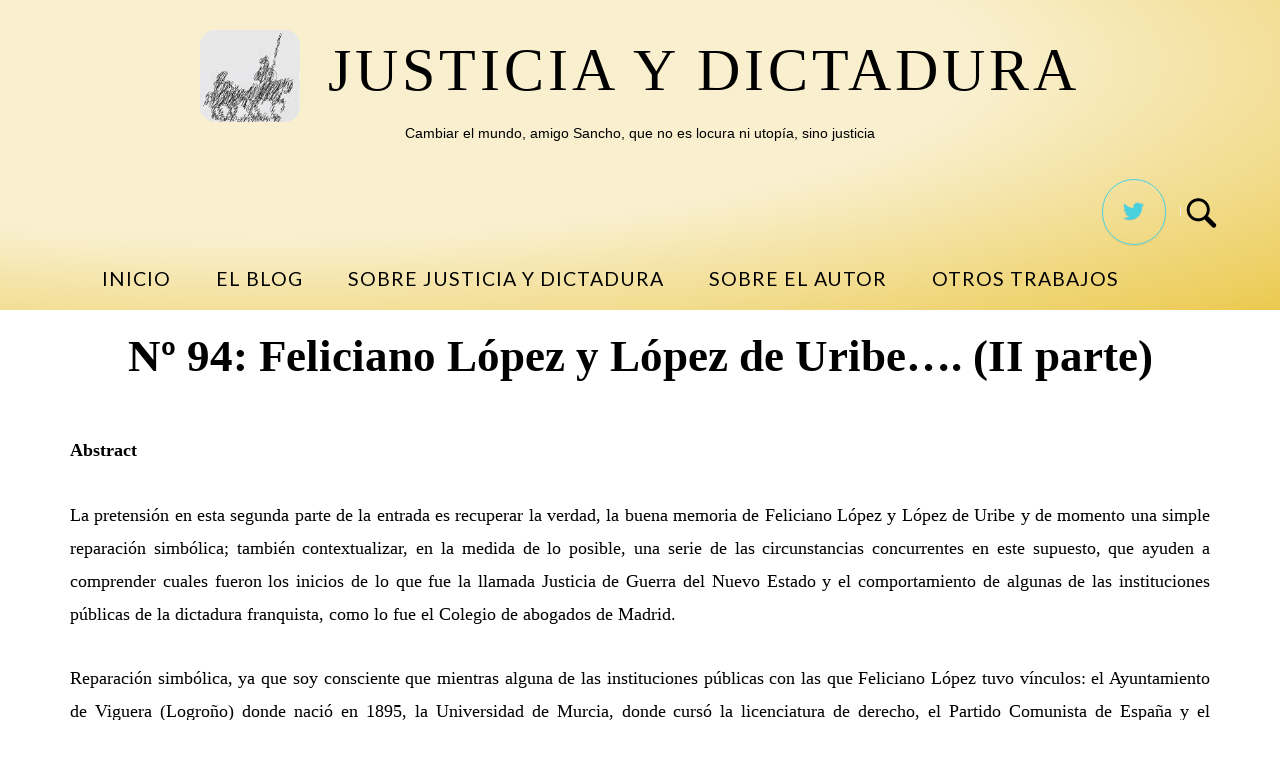

--- FILE ---
content_type: text/html; charset=UTF-8
request_url: http://justiciaydictadura.com/feliciano-lopez-y-lopez-de-uribe-ii-parte/
body_size: 29515
content:
<!DOCTYPE html>
<html lang="es">
<head>
<meta charset="UTF-8">
<meta name="viewport" content="width=device-width, initial-scale=1">
<link rel="profile" href="http://gmpg.org/xfn/11">
<link rel="pingback" href="http://justiciaydictadura.com/xmlrpc.php">

<title>Nº 94: Feliciano López y López de Uribe…. (II parte) &#8211; Justicia y dictadura</title>
<meta name='robots' content='max-image-preview:large' />
<link rel='dns-prefetch' href='//fonts.googleapis.com' />
<link rel="alternate" type="application/rss+xml" title="Justicia y dictadura &raquo; Feed" href="http://justiciaydictadura.com/feed/" />
<link rel="alternate" type="application/rss+xml" title="Justicia y dictadura &raquo; Feed de los comentarios" href="http://justiciaydictadura.com/comments/feed/" />
<link rel="alternate" type="application/rss+xml" title="Justicia y dictadura &raquo; Comentario Nº 94: Feliciano López y López de Uribe…. (II parte) del feed" href="http://justiciaydictadura.com/feliciano-lopez-y-lopez-de-uribe-ii-parte/feed/" />
		<!-- This site uses the Google Analytics by MonsterInsights plugin v8.19 - Using Analytics tracking - https://www.monsterinsights.com/ -->
		<!-- Nota: MonsterInsights no está actualmente configurado en este sitio. El dueño del sitio necesita identificarse usando su cuenta de Google Analytics en el panel de ajustes de MonsterInsights. -->
					<!-- No tracking code set -->
				<!-- / Google Analytics by MonsterInsights -->
		<script type="text/javascript">
window._wpemojiSettings = {"baseUrl":"https:\/\/s.w.org\/images\/core\/emoji\/14.0.0\/72x72\/","ext":".png","svgUrl":"https:\/\/s.w.org\/images\/core\/emoji\/14.0.0\/svg\/","svgExt":".svg","source":{"concatemoji":"http:\/\/justiciaydictadura.com\/wp-includes\/js\/wp-emoji-release.min.js?ver=6.3.7"}};
/*! This file is auto-generated */
!function(i,n){var o,s,e;function c(e){try{var t={supportTests:e,timestamp:(new Date).valueOf()};sessionStorage.setItem(o,JSON.stringify(t))}catch(e){}}function p(e,t,n){e.clearRect(0,0,e.canvas.width,e.canvas.height),e.fillText(t,0,0);var t=new Uint32Array(e.getImageData(0,0,e.canvas.width,e.canvas.height).data),r=(e.clearRect(0,0,e.canvas.width,e.canvas.height),e.fillText(n,0,0),new Uint32Array(e.getImageData(0,0,e.canvas.width,e.canvas.height).data));return t.every(function(e,t){return e===r[t]})}function u(e,t,n){switch(t){case"flag":return n(e,"\ud83c\udff3\ufe0f\u200d\u26a7\ufe0f","\ud83c\udff3\ufe0f\u200b\u26a7\ufe0f")?!1:!n(e,"\ud83c\uddfa\ud83c\uddf3","\ud83c\uddfa\u200b\ud83c\uddf3")&&!n(e,"\ud83c\udff4\udb40\udc67\udb40\udc62\udb40\udc65\udb40\udc6e\udb40\udc67\udb40\udc7f","\ud83c\udff4\u200b\udb40\udc67\u200b\udb40\udc62\u200b\udb40\udc65\u200b\udb40\udc6e\u200b\udb40\udc67\u200b\udb40\udc7f");case"emoji":return!n(e,"\ud83e\udef1\ud83c\udffb\u200d\ud83e\udef2\ud83c\udfff","\ud83e\udef1\ud83c\udffb\u200b\ud83e\udef2\ud83c\udfff")}return!1}function f(e,t,n){var r="undefined"!=typeof WorkerGlobalScope&&self instanceof WorkerGlobalScope?new OffscreenCanvas(300,150):i.createElement("canvas"),a=r.getContext("2d",{willReadFrequently:!0}),o=(a.textBaseline="top",a.font="600 32px Arial",{});return e.forEach(function(e){o[e]=t(a,e,n)}),o}function t(e){var t=i.createElement("script");t.src=e,t.defer=!0,i.head.appendChild(t)}"undefined"!=typeof Promise&&(o="wpEmojiSettingsSupports",s=["flag","emoji"],n.supports={everything:!0,everythingExceptFlag:!0},e=new Promise(function(e){i.addEventListener("DOMContentLoaded",e,{once:!0})}),new Promise(function(t){var n=function(){try{var e=JSON.parse(sessionStorage.getItem(o));if("object"==typeof e&&"number"==typeof e.timestamp&&(new Date).valueOf()<e.timestamp+604800&&"object"==typeof e.supportTests)return e.supportTests}catch(e){}return null}();if(!n){if("undefined"!=typeof Worker&&"undefined"!=typeof OffscreenCanvas&&"undefined"!=typeof URL&&URL.createObjectURL&&"undefined"!=typeof Blob)try{var e="postMessage("+f.toString()+"("+[JSON.stringify(s),u.toString(),p.toString()].join(",")+"));",r=new Blob([e],{type:"text/javascript"}),a=new Worker(URL.createObjectURL(r),{name:"wpTestEmojiSupports"});return void(a.onmessage=function(e){c(n=e.data),a.terminate(),t(n)})}catch(e){}c(n=f(s,u,p))}t(n)}).then(function(e){for(var t in e)n.supports[t]=e[t],n.supports.everything=n.supports.everything&&n.supports[t],"flag"!==t&&(n.supports.everythingExceptFlag=n.supports.everythingExceptFlag&&n.supports[t]);n.supports.everythingExceptFlag=n.supports.everythingExceptFlag&&!n.supports.flag,n.DOMReady=!1,n.readyCallback=function(){n.DOMReady=!0}}).then(function(){return e}).then(function(){var e;n.supports.everything||(n.readyCallback(),(e=n.source||{}).concatemoji?t(e.concatemoji):e.wpemoji&&e.twemoji&&(t(e.twemoji),t(e.wpemoji)))}))}((window,document),window._wpemojiSettings);
</script>
<style type="text/css">
img.wp-smiley,
img.emoji {
	display: inline !important;
	border: none !important;
	box-shadow: none !important;
	height: 1em !important;
	width: 1em !important;
	margin: 0 0.07em !important;
	vertical-align: -0.1em !important;
	background: none !important;
	padding: 0 !important;
}
</style>
	<link rel='stylesheet' id='vc_propio-css-css' href='http://justiciaydictadura.com/wp-content/plugins/plugin_vc_propio/css/vc_propio.css?ver=6.3.7' type='text/css' media='all' />
<link rel='stylesheet' id='wp-block-library-css' href='http://justiciaydictadura.com/wp-includes/css/dist/block-library/style.min.css?ver=6.3.7' type='text/css' media='all' />
<style id='classic-theme-styles-inline-css' type='text/css'>
/*! This file is auto-generated */
.wp-block-button__link{color:#fff;background-color:#32373c;border-radius:9999px;box-shadow:none;text-decoration:none;padding:calc(.667em + 2px) calc(1.333em + 2px);font-size:1.125em}.wp-block-file__button{background:#32373c;color:#fff;text-decoration:none}
</style>
<style id='global-styles-inline-css' type='text/css'>
body{--wp--preset--color--black: #000000;--wp--preset--color--cyan-bluish-gray: #abb8c3;--wp--preset--color--white: #ffffff;--wp--preset--color--pale-pink: #f78da7;--wp--preset--color--vivid-red: #cf2e2e;--wp--preset--color--luminous-vivid-orange: #ff6900;--wp--preset--color--luminous-vivid-amber: #fcb900;--wp--preset--color--light-green-cyan: #7bdcb5;--wp--preset--color--vivid-green-cyan: #00d084;--wp--preset--color--pale-cyan-blue: #8ed1fc;--wp--preset--color--vivid-cyan-blue: #0693e3;--wp--preset--color--vivid-purple: #9b51e0;--wp--preset--gradient--vivid-cyan-blue-to-vivid-purple: linear-gradient(135deg,rgba(6,147,227,1) 0%,rgb(155,81,224) 100%);--wp--preset--gradient--light-green-cyan-to-vivid-green-cyan: linear-gradient(135deg,rgb(122,220,180) 0%,rgb(0,208,130) 100%);--wp--preset--gradient--luminous-vivid-amber-to-luminous-vivid-orange: linear-gradient(135deg,rgba(252,185,0,1) 0%,rgba(255,105,0,1) 100%);--wp--preset--gradient--luminous-vivid-orange-to-vivid-red: linear-gradient(135deg,rgba(255,105,0,1) 0%,rgb(207,46,46) 100%);--wp--preset--gradient--very-light-gray-to-cyan-bluish-gray: linear-gradient(135deg,rgb(238,238,238) 0%,rgb(169,184,195) 100%);--wp--preset--gradient--cool-to-warm-spectrum: linear-gradient(135deg,rgb(74,234,220) 0%,rgb(151,120,209) 20%,rgb(207,42,186) 40%,rgb(238,44,130) 60%,rgb(251,105,98) 80%,rgb(254,248,76) 100%);--wp--preset--gradient--blush-light-purple: linear-gradient(135deg,rgb(255,206,236) 0%,rgb(152,150,240) 100%);--wp--preset--gradient--blush-bordeaux: linear-gradient(135deg,rgb(254,205,165) 0%,rgb(254,45,45) 50%,rgb(107,0,62) 100%);--wp--preset--gradient--luminous-dusk: linear-gradient(135deg,rgb(255,203,112) 0%,rgb(199,81,192) 50%,rgb(65,88,208) 100%);--wp--preset--gradient--pale-ocean: linear-gradient(135deg,rgb(255,245,203) 0%,rgb(182,227,212) 50%,rgb(51,167,181) 100%);--wp--preset--gradient--electric-grass: linear-gradient(135deg,rgb(202,248,128) 0%,rgb(113,206,126) 100%);--wp--preset--gradient--midnight: linear-gradient(135deg,rgb(2,3,129) 0%,rgb(40,116,252) 100%);--wp--preset--font-size--small: 13px;--wp--preset--font-size--medium: 20px;--wp--preset--font-size--large: 36px;--wp--preset--font-size--x-large: 42px;--wp--preset--spacing--20: 0.44rem;--wp--preset--spacing--30: 0.67rem;--wp--preset--spacing--40: 1rem;--wp--preset--spacing--50: 1.5rem;--wp--preset--spacing--60: 2.25rem;--wp--preset--spacing--70: 3.38rem;--wp--preset--spacing--80: 5.06rem;--wp--preset--shadow--natural: 6px 6px 9px rgba(0, 0, 0, 0.2);--wp--preset--shadow--deep: 12px 12px 50px rgba(0, 0, 0, 0.4);--wp--preset--shadow--sharp: 6px 6px 0px rgba(0, 0, 0, 0.2);--wp--preset--shadow--outlined: 6px 6px 0px -3px rgba(255, 255, 255, 1), 6px 6px rgba(0, 0, 0, 1);--wp--preset--shadow--crisp: 6px 6px 0px rgba(0, 0, 0, 1);}:where(.is-layout-flex){gap: 0.5em;}:where(.is-layout-grid){gap: 0.5em;}body .is-layout-flow > .alignleft{float: left;margin-inline-start: 0;margin-inline-end: 2em;}body .is-layout-flow > .alignright{float: right;margin-inline-start: 2em;margin-inline-end: 0;}body .is-layout-flow > .aligncenter{margin-left: auto !important;margin-right: auto !important;}body .is-layout-constrained > .alignleft{float: left;margin-inline-start: 0;margin-inline-end: 2em;}body .is-layout-constrained > .alignright{float: right;margin-inline-start: 2em;margin-inline-end: 0;}body .is-layout-constrained > .aligncenter{margin-left: auto !important;margin-right: auto !important;}body .is-layout-constrained > :where(:not(.alignleft):not(.alignright):not(.alignfull)){max-width: var(--wp--style--global--content-size);margin-left: auto !important;margin-right: auto !important;}body .is-layout-constrained > .alignwide{max-width: var(--wp--style--global--wide-size);}body .is-layout-flex{display: flex;}body .is-layout-flex{flex-wrap: wrap;align-items: center;}body .is-layout-flex > *{margin: 0;}body .is-layout-grid{display: grid;}body .is-layout-grid > *{margin: 0;}:where(.wp-block-columns.is-layout-flex){gap: 2em;}:where(.wp-block-columns.is-layout-grid){gap: 2em;}:where(.wp-block-post-template.is-layout-flex){gap: 1.25em;}:where(.wp-block-post-template.is-layout-grid){gap: 1.25em;}.has-black-color{color: var(--wp--preset--color--black) !important;}.has-cyan-bluish-gray-color{color: var(--wp--preset--color--cyan-bluish-gray) !important;}.has-white-color{color: var(--wp--preset--color--white) !important;}.has-pale-pink-color{color: var(--wp--preset--color--pale-pink) !important;}.has-vivid-red-color{color: var(--wp--preset--color--vivid-red) !important;}.has-luminous-vivid-orange-color{color: var(--wp--preset--color--luminous-vivid-orange) !important;}.has-luminous-vivid-amber-color{color: var(--wp--preset--color--luminous-vivid-amber) !important;}.has-light-green-cyan-color{color: var(--wp--preset--color--light-green-cyan) !important;}.has-vivid-green-cyan-color{color: var(--wp--preset--color--vivid-green-cyan) !important;}.has-pale-cyan-blue-color{color: var(--wp--preset--color--pale-cyan-blue) !important;}.has-vivid-cyan-blue-color{color: var(--wp--preset--color--vivid-cyan-blue) !important;}.has-vivid-purple-color{color: var(--wp--preset--color--vivid-purple) !important;}.has-black-background-color{background-color: var(--wp--preset--color--black) !important;}.has-cyan-bluish-gray-background-color{background-color: var(--wp--preset--color--cyan-bluish-gray) !important;}.has-white-background-color{background-color: var(--wp--preset--color--white) !important;}.has-pale-pink-background-color{background-color: var(--wp--preset--color--pale-pink) !important;}.has-vivid-red-background-color{background-color: var(--wp--preset--color--vivid-red) !important;}.has-luminous-vivid-orange-background-color{background-color: var(--wp--preset--color--luminous-vivid-orange) !important;}.has-luminous-vivid-amber-background-color{background-color: var(--wp--preset--color--luminous-vivid-amber) !important;}.has-light-green-cyan-background-color{background-color: var(--wp--preset--color--light-green-cyan) !important;}.has-vivid-green-cyan-background-color{background-color: var(--wp--preset--color--vivid-green-cyan) !important;}.has-pale-cyan-blue-background-color{background-color: var(--wp--preset--color--pale-cyan-blue) !important;}.has-vivid-cyan-blue-background-color{background-color: var(--wp--preset--color--vivid-cyan-blue) !important;}.has-vivid-purple-background-color{background-color: var(--wp--preset--color--vivid-purple) !important;}.has-black-border-color{border-color: var(--wp--preset--color--black) !important;}.has-cyan-bluish-gray-border-color{border-color: var(--wp--preset--color--cyan-bluish-gray) !important;}.has-white-border-color{border-color: var(--wp--preset--color--white) !important;}.has-pale-pink-border-color{border-color: var(--wp--preset--color--pale-pink) !important;}.has-vivid-red-border-color{border-color: var(--wp--preset--color--vivid-red) !important;}.has-luminous-vivid-orange-border-color{border-color: var(--wp--preset--color--luminous-vivid-orange) !important;}.has-luminous-vivid-amber-border-color{border-color: var(--wp--preset--color--luminous-vivid-amber) !important;}.has-light-green-cyan-border-color{border-color: var(--wp--preset--color--light-green-cyan) !important;}.has-vivid-green-cyan-border-color{border-color: var(--wp--preset--color--vivid-green-cyan) !important;}.has-pale-cyan-blue-border-color{border-color: var(--wp--preset--color--pale-cyan-blue) !important;}.has-vivid-cyan-blue-border-color{border-color: var(--wp--preset--color--vivid-cyan-blue) !important;}.has-vivid-purple-border-color{border-color: var(--wp--preset--color--vivid-purple) !important;}.has-vivid-cyan-blue-to-vivid-purple-gradient-background{background: var(--wp--preset--gradient--vivid-cyan-blue-to-vivid-purple) !important;}.has-light-green-cyan-to-vivid-green-cyan-gradient-background{background: var(--wp--preset--gradient--light-green-cyan-to-vivid-green-cyan) !important;}.has-luminous-vivid-amber-to-luminous-vivid-orange-gradient-background{background: var(--wp--preset--gradient--luminous-vivid-amber-to-luminous-vivid-orange) !important;}.has-luminous-vivid-orange-to-vivid-red-gradient-background{background: var(--wp--preset--gradient--luminous-vivid-orange-to-vivid-red) !important;}.has-very-light-gray-to-cyan-bluish-gray-gradient-background{background: var(--wp--preset--gradient--very-light-gray-to-cyan-bluish-gray) !important;}.has-cool-to-warm-spectrum-gradient-background{background: var(--wp--preset--gradient--cool-to-warm-spectrum) !important;}.has-blush-light-purple-gradient-background{background: var(--wp--preset--gradient--blush-light-purple) !important;}.has-blush-bordeaux-gradient-background{background: var(--wp--preset--gradient--blush-bordeaux) !important;}.has-luminous-dusk-gradient-background{background: var(--wp--preset--gradient--luminous-dusk) !important;}.has-pale-ocean-gradient-background{background: var(--wp--preset--gradient--pale-ocean) !important;}.has-electric-grass-gradient-background{background: var(--wp--preset--gradient--electric-grass) !important;}.has-midnight-gradient-background{background: var(--wp--preset--gradient--midnight) !important;}.has-small-font-size{font-size: var(--wp--preset--font-size--small) !important;}.has-medium-font-size{font-size: var(--wp--preset--font-size--medium) !important;}.has-large-font-size{font-size: var(--wp--preset--font-size--large) !important;}.has-x-large-font-size{font-size: var(--wp--preset--font-size--x-large) !important;}
.wp-block-navigation a:where(:not(.wp-element-button)){color: inherit;}
:where(.wp-block-post-template.is-layout-flex){gap: 1.25em;}:where(.wp-block-post-template.is-layout-grid){gap: 1.25em;}
:where(.wp-block-columns.is-layout-flex){gap: 2em;}:where(.wp-block-columns.is-layout-grid){gap: 2em;}
.wp-block-pullquote{font-size: 1.5em;line-height: 1.6;}
</style>
<link rel='stylesheet' id='lvca-animate-styles-css' href='http://justiciaydictadura.com/wp-content/plugins/addons-for-visual-composer/assets/css/animate.css?ver=3.3' type='text/css' media='all' />
<link rel='stylesheet' id='lvca-frontend-styles-css' href='http://justiciaydictadura.com/wp-content/plugins/addons-for-visual-composer/assets/css/lvca-frontend.css?ver=3.3' type='text/css' media='all' />
<link rel='stylesheet' id='lvca-icomoon-styles-css' href='http://justiciaydictadura.com/wp-content/plugins/addons-for-visual-composer/assets/css/icomoon.css?ver=3.3' type='text/css' media='all' />
<link rel='stylesheet' id='contact-form-7-css' href='http://justiciaydictadura.com/wp-content/plugins/contact-form-7/includes/css/styles.css?ver=5.4.2' type='text/css' media='all' />
<link rel='stylesheet' id='lvca-accordion-css' href='http://justiciaydictadura.com/wp-content/plugins/addons-for-visual-composer/includes/addons/accordion/css/style.css?ver=3.3' type='text/css' media='all' />
<link rel='stylesheet' id='lvca-slick-css' href='http://justiciaydictadura.com/wp-content/plugins/addons-for-visual-composer/assets/css/slick.css?ver=3.3' type='text/css' media='all' />
<link rel='stylesheet' id='lvca-carousel-css' href='http://justiciaydictadura.com/wp-content/plugins/addons-for-visual-composer/includes/addons/carousel/css/style.css?ver=3.3' type='text/css' media='all' />
<link rel='stylesheet' id='lvca-clients-css' href='http://justiciaydictadura.com/wp-content/plugins/addons-for-visual-composer/includes/addons/clients/css/style.css?ver=3.3' type='text/css' media='all' />
<link rel='stylesheet' id='lvca-heading-css' href='http://justiciaydictadura.com/wp-content/plugins/addons-for-visual-composer/includes/addons/heading/css/style.css?ver=3.3' type='text/css' media='all' />
<link rel='stylesheet' id='lvca-odometers-css' href='http://justiciaydictadura.com/wp-content/plugins/addons-for-visual-composer/includes/addons/odometers/css/style.css?ver=3.3' type='text/css' media='all' />
<link rel='stylesheet' id='lvca-piecharts-css' href='http://justiciaydictadura.com/wp-content/plugins/addons-for-visual-composer/includes/addons/piecharts/css/style.css?ver=3.3' type='text/css' media='all' />
<link rel='stylesheet' id='lvca-posts-carousel-css' href='http://justiciaydictadura.com/wp-content/plugins/addons-for-visual-composer/includes/addons/posts-carousel/css/style.css?ver=3.3' type='text/css' media='all' />
<link rel='stylesheet' id='lvca-pricing-table-css' href='http://justiciaydictadura.com/wp-content/plugins/addons-for-visual-composer/includes/addons/pricing-table/css/style.css?ver=3.3' type='text/css' media='all' />
<link rel='stylesheet' id='lvca-services-css' href='http://justiciaydictadura.com/wp-content/plugins/addons-for-visual-composer/includes/addons/services/css/style.css?ver=3.3' type='text/css' media='all' />
<link rel='stylesheet' id='lvca-stats-bar-css' href='http://justiciaydictadura.com/wp-content/plugins/addons-for-visual-composer/includes/addons/stats-bar/css/style.css?ver=3.3' type='text/css' media='all' />
<link rel='stylesheet' id='lvca-tabs-css' href='http://justiciaydictadura.com/wp-content/plugins/addons-for-visual-composer/includes/addons/tabs/css/style.css?ver=3.3' type='text/css' media='all' />
<link rel='stylesheet' id='lvca-team-members-css' href='http://justiciaydictadura.com/wp-content/plugins/addons-for-visual-composer/includes/addons/team/css/style.css?ver=3.3' type='text/css' media='all' />
<link rel='stylesheet' id='lvca-testimonials-css' href='http://justiciaydictadura.com/wp-content/plugins/addons-for-visual-composer/includes/addons/testimonials/css/style.css?ver=3.3' type='text/css' media='all' />
<link rel='stylesheet' id='lvca-flexslider-css' href='http://justiciaydictadura.com/wp-content/plugins/addons-for-visual-composer/assets/css/flexslider.css?ver=3.3' type='text/css' media='all' />
<link rel='stylesheet' id='lvca-testimonials-slider-css' href='http://justiciaydictadura.com/wp-content/plugins/addons-for-visual-composer/includes/addons/testimonials-slider/css/style.css?ver=3.3' type='text/css' media='all' />
<link rel='stylesheet' id='lvca-portfolio-css' href='http://justiciaydictadura.com/wp-content/plugins/addons-for-visual-composer/includes/addons/portfolio/css/style.css?ver=3.3' type='text/css' media='all' />
<link rel='stylesheet' id='siteorigin-unwind-style-css' href='http://justiciaydictadura.com/wp-content/themes/siteorigin-unwind/style.min.css?ver=1.2.2' type='text/css' media='all' />
<link rel='stylesheet' id='siteorigin-google-web-fonts-css' href='//fonts.googleapis.com/css?family=Lato%3A300%2C400%7CMerriweather%3A700&#038;ver=6.3.7' type='text/css' media='all' />
<script type='text/javascript' src='http://justiciaydictadura.com/wp-content/plugins/plugin_vc_propio/js/vc_propio.js?ver=6.3.7' id='vc_propio-js-js'></script>
<script type='text/javascript' src='http://justiciaydictadura.com/wp-includes/js/jquery/jquery.min.js?ver=3.7.0' id='jquery-core-js'></script>
<script type='text/javascript' src='http://justiciaydictadura.com/wp-includes/js/jquery/jquery-migrate.min.js?ver=3.4.1' id='jquery-migrate-js'></script>
<script type='text/javascript' src='http://justiciaydictadura.com/wp-content/plugins/addons-for-visual-composer/assets/js/jquery.waypoints.min.js?ver=3.3' id='lvca-waypoints-js'></script>
<script type='text/javascript' id='lvca-frontend-scripts-js-extra'>
/* <![CDATA[ */
var lvca_settings = {"mobile_width":"780","custom_css":""};
/* ]]> */
</script>
<script type='text/javascript' src='http://justiciaydictadura.com/wp-content/plugins/addons-for-visual-composer/assets/js/lvca-frontend.min.js?ver=3.3' id='lvca-frontend-scripts-js'></script>
<script type='text/javascript' src='http://justiciaydictadura.com/wp-content/plugins/addons-for-visual-composer/includes/addons/accordion/js/accordion.min.js?ver=3.3' id='lvca-accordion-js'></script>
<script type='text/javascript' src='http://justiciaydictadura.com/wp-content/plugins/addons-for-visual-composer/assets/js/slick.min.js?ver=3.3' id='lvca-slick-carousel-js'></script>
<script type='text/javascript' src='http://justiciaydictadura.com/wp-content/plugins/addons-for-visual-composer/assets/js/jquery.stats.min.js?ver=3.3' id='lvca-stats-js'></script>
<script type='text/javascript' src='http://justiciaydictadura.com/wp-content/plugins/addons-for-visual-composer/includes/addons/odometers/js/odometer.min.js?ver=3.3' id='lvca-odometers-js'></script>
<script type='text/javascript' src='http://justiciaydictadura.com/wp-content/plugins/addons-for-visual-composer/includes/addons/piecharts/js/piechart.min.js?ver=3.3' id='lvca-piecharts-js'></script>
<script type='text/javascript' src='http://justiciaydictadura.com/wp-content/plugins/addons-for-visual-composer/includes/addons/posts-carousel/js/posts-carousel.min.js?ver=3.3' id='lvca-post-carousel-js'></script>
<script type='text/javascript' src='http://justiciaydictadura.com/wp-content/plugins/addons-for-visual-composer/includes/addons/spacer/js/spacer.min.js?ver=3.3' id='lvca-spacer-js'></script>
<script type='text/javascript' src='http://justiciaydictadura.com/wp-content/plugins/addons-for-visual-composer/includes/addons/services/js/services.min.js?ver=3.3' id='lvca-services-js'></script>
<script type='text/javascript' src='http://justiciaydictadura.com/wp-content/plugins/addons-for-visual-composer/includes/addons/stats-bar/js/stats-bar.min.js?ver=3.3' id='lvca-stats-bar-js'></script>
<script type='text/javascript' src='http://justiciaydictadura.com/wp-content/plugins/addons-for-visual-composer/includes/addons/tabs/js/tabs.min.js?ver=3.3' id='lvca-tabs-js'></script>
<script type='text/javascript' src='http://justiciaydictadura.com/wp-content/plugins/addons-for-visual-composer/assets/js/jquery.flexslider.min.js?ver=3.3' id='lvca-flexslider-js'></script>
<script type='text/javascript' src='http://justiciaydictadura.com/wp-content/plugins/addons-for-visual-composer/includes/addons/testimonials-slider/js/testimonials.min.js?ver=3.3' id='lvca-testimonials-slider-js'></script>
<script type='text/javascript' src='http://justiciaydictadura.com/wp-content/plugins/addons-for-visual-composer/assets/js/isotope.pkgd.min.js?ver=3.3' id='lvca-isotope-js'></script>
<script type='text/javascript' src='http://justiciaydictadura.com/wp-content/plugins/addons-for-visual-composer/assets/js/imagesloaded.pkgd.min.js?ver=3.3' id='lvca-imagesloaded-js'></script>
<script type='text/javascript' src='http://justiciaydictadura.com/wp-content/plugins/addons-for-visual-composer/includes/addons/portfolio/js/portfolio.min.js?ver=3.3' id='lvca-portfolio-js'></script>
<script type='text/javascript' id='wp-statistics-tracker-js-extra'>
/* <![CDATA[ */
var WP_Statistics_Tracker_Object = {"hitRequestUrl":"http:\/\/justiciaydictadura.com\/wp-json\/wp-statistics\/v2\/hit?wp_statistics_hit_rest=yes&track_all=1&current_page_type=post&current_page_id=2728&search_query&page_uri=L2ZlbGljaWFuby1sb3Blei15LWxvcGV6LWRlLXVyaWJlLWlpLXBhcnRlLw=","keepOnlineRequestUrl":"http:\/\/justiciaydictadura.com\/wp-json\/wp-statistics\/v2\/online?wp_statistics_hit_rest=yes&track_all=1&current_page_type=post&current_page_id=2728&search_query&page_uri=L2ZlbGljaWFuby1sb3Blei15LWxvcGV6LWRlLXVyaWJlLWlpLXBhcnRlLw=","option":{"dntEnabled":false,"cacheCompatibility":""}};
/* ]]> */
</script>
<script type='text/javascript' src='http://justiciaydictadura.com/wp-content/plugins/wp-statistics/assets/js/tracker.js?ver=6.3.7' id='wp-statistics-tracker-js'></script>
<link rel="https://api.w.org/" href="http://justiciaydictadura.com/wp-json/" /><link rel="alternate" type="application/json" href="http://justiciaydictadura.com/wp-json/wp/v2/posts/2728" /><link rel="EditURI" type="application/rsd+xml" title="RSD" href="http://justiciaydictadura.com/xmlrpc.php?rsd" />
<meta name="generator" content="WordPress 6.3.7" />
<link rel="canonical" href="http://justiciaydictadura.com/feliciano-lopez-y-lopez-de-uribe-ii-parte/" />
<link rel='shortlink' href='http://justiciaydictadura.com/?p=2728' />
<link rel="alternate" type="application/json+oembed" href="http://justiciaydictadura.com/wp-json/oembed/1.0/embed?url=http%3A%2F%2Fjusticiaydictadura.com%2Ffeliciano-lopez-y-lopez-de-uribe-ii-parte%2F" />
<link rel="alternate" type="text/xml+oembed" href="http://justiciaydictadura.com/wp-json/oembed/1.0/embed?url=http%3A%2F%2Fjusticiaydictadura.com%2Ffeliciano-lopez-y-lopez-de-uribe-ii-parte%2F&#038;format=xml" />
        <script type="text/javascript">
            (function () {
                window.lvca_fs = {can_use_premium_code: false};
            })();
        </script>
        <!-- Analytics by WP Statistics v14.1.6 - https://wp-statistics.com/ -->
<script src="http://justiciaydictadura.com/wp-content/themes/hijo_unwind/js.js" type="text/javascript"></script>
<link rel="stylesheet" type="text/css" href="http://justiciaydictadura.com/wp-content/themes/hijo_unwind/estilo.css" media="all">
<meta name="generator" content="Powered by Visual Composer - drag and drop page builder for WordPress."/>
<!--[if lte IE 9]><link rel="stylesheet" type="text/css" href="http://justiciaydictadura.com/wp-content/plugins/js_composer/assets/css/vc_lte_ie9.min.css" media="screen"><![endif]-->				<style type="text/css" id="siteorigin-unwind-settings-custom" data-siteorigin-settings="true">
					/* style */ body,button,input,select,textarea { color: #000000; font-family: "Verdana", sans-serif; font-weight: normal;  } h1,h2,h3,h4,h5,h6 { color: #000000;  } blockquote { border-left: 3px solid #3741f2; } abbr,acronym { border-bottom: 1px dotted #000000; }  table thead th { color: #000000; } .button,#page #infinite-handle span button,button,input[type="button"],input[type="reset"],input[type="submit"],.woocommerce #respond input#submit,.woocommerce a.button,.woocommerce button.button,.woocommerce #page #infinite-handle span button,#page #infinite-handle span .woocommerce button,.woocommerce input.button,.woocommerce.single-product .cart button { color: #000000;  } .button:hover,#page #infinite-handle span button:hover,button:hover,input[type="button"]:hover,input[type="reset"]:hover,input[type="submit"]:hover,.woocommerce #respond input#submit:hover,.woocommerce a.button:hover,.woocommerce button.button:hover,.woocommerce #page #infinite-handle span button:hover,#page #infinite-handle span .woocommerce button:hover,.woocommerce input.button:hover,.woocommerce.single-product .cart button:hover { border-color: #3741f2; color: #3741f2; } .button:active,#page #infinite-handle span button:active,.button:focus,#page #infinite-handle span button:focus,button:active,button:focus,input[type="button"]:active,input[type="button"]:focus,input[type="reset"]:active,input[type="reset"]:focus,input[type="submit"]:active,input[type="submit"]:focus,.woocommerce #respond input#submit:active,.woocommerce #respond input#submit:focus,.woocommerce a.button:active,.woocommerce a.button:focus,.woocommerce button.button:active,.woocommerce #page #infinite-handle span button:active,#page #infinite-handle span .woocommerce button:active,.woocommerce button.button:focus,.woocommerce #page #infinite-handle span button:focus,#page #infinite-handle span .woocommerce button:focus,.woocommerce input.button:active,.woocommerce input.button:focus,.woocommerce.single-product .cart button:active,.woocommerce.single-product .cart button:focus { border-color: #3741f2; color: #3741f2; } input[type="text"],input[type="email"],input[type="url"],input[type="password"],input[type="search"],input[type="number"],input[type="tel"],input[type="range"],input[type="date"],input[type="month"],input[type="week"],input[type="time"],input[type="datetime"],input[type="datetime-local"],input[type="color"],textarea { color: #8e8e8e; } input[type="text"]:focus,input[type="email"]:focus,input[type="url"]:focus,input[type="password"]:focus,input[type="search"]:focus,input[type="number"]:focus,input[type="tel"]:focus,input[type="range"]:focus,input[type="date"]:focus,input[type="month"]:focus,input[type="week"]:focus,input[type="time"]:focus,input[type="datetime"]:focus,input[type="datetime-local"]:focus,input[type="color"]:focus,textarea:focus { color: #000000; } a { color: #3741f2; } a:hover,a:focus { color: #001ae2; } .main-navigation > div ul ul a { font-family: "Verdana", sans-serif; font-weight: normal;  } .main-navigation > div li a { color: #000000;  } .main-navigation > div li:hover > a,.main-navigation > div li.focus > a { color: #000000; } .header-design-4 .main-navigation { padding: calc( 30px /2) 0; } .social-search .search-toggle .open .svg-icon-search path { fill: #000000; } .social-search .search-toggle .close .svg-icon-close path { fill: #000000; } .menu-toggle .svg-icon-menu path { fill: #000000; } #mobile-navigation ul li a { color: #000000;  } #mobile-navigation ul li .dropdown-toggle .svg-icon-submenu path { fill: #000000; } .comment-navigation a,.posts-navigation a,.post-navigation a { color: #000000; } .comment-navigation a:hover,.posts-navigation a:hover,.post-navigation a:hover { border-color: #3741f2; color: #3741f2; } .posts-navigation .nav-links,.comment-navigation .nav-links { font-family: {"font":"","webfont":false,"variant":null,"subset":null} !important; } .pagination .page-numbers { color: #000000; } .pagination .page-numbers:hover { background: #3741f2; border-color: #3741f2; } .pagination .dots:hover { color: #000000; } .pagination .current { background: #3741f2; border-color: #3741f2; }  .post-navigation { font-family: "Verdana", sans-serif; font-weight: normal;  } .post-navigation a { color: #000000; } .post-navigation a:hover { color: #3741f2; } .post-navigation a .sub-title { color: #8e8e8e;  } .breadcrumbs,.woocommerce .woocommerce-breadcrumb { color: #8e8e8e;  } .breadcrumbs a,.woocommerce .woocommerce-breadcrumb a { color: #000000; } .breadcrumbs a:hover,.woocommerce .woocommerce-breadcrumb a:hover { color: #3741f2; } .breadcrumbs .breadcrumb_last,.woocommerce .woocommerce-breadcrumb .breadcrumb_last { color: #8e8e8e; } #secondary .widget .widget-title,#colophon .widget .widget-title,#masthead-widgets .widget .widget-title { color: #000000; } #secondary .widget a,#colophon .widget a,#masthead-widgets .widget a { color: #000000; } #secondary .widget a:hover,#colophon .widget a:hover,#masthead-widgets .widget a:hover { color: #3741f2; } .widget_categories { color: #8e8e8e; } .widget_categories a { color: #000000; } .widget_categories a:hover { color: #000000; } .widget #wp-calendar caption { color: #000000; font-family: "Verdana", sans-serif; font-weight: normal;  } .widget #wp-calendar tfoot #prev a,.widget #wp-calendar tfoot #next a { color: #3741f2; } .widget #wp-calendar tfoot #prev a:hover,.widget #wp-calendar tfoot #next a:hover { color: #001ae2; } .widget_recent_entries .post-date { color: #8e8e8e; } .recent-posts-extended h3 { color: #000000; } .recent-posts-extended h3 a:hover { color: #000000; } .recent-posts-extended time { color: #8e8e8e; } #secondary .widget_search .search-form button[type="submit"] svg,#colophon .widget_search .search-form button[type="submit"] svg,#masthead-widgets .widget_search .search-form button[type="submit"] svg { fill: #000000; } #page .widget_tag_cloud a { color: #000000; } #page .widget_tag_cloud a:hover { background: #3741f2; border-color: #3741f2; } #masthead { margin-bottom: 0px; } #masthead .site-branding { padding: 30px 0; }  #masthead .site-branding .site-title a { color: #000000; } .header-design-4 #masthead .site-branding { padding: calc( 30px /2) 0; } #fullscreen-search h3 { color: #000000;  } #fullscreen-search form input[type="search"] { color: #000000; } #fullscreen-search form button[type="submit"] svg { fill: #8e8e8e; }     .entry-meta span { color: #8e8e8e; } .entry-meta span a:hover { color: #3741f2; } .entry-title { color: #000000; } .entry-title a:hover { color: #000000; } .more-link-wrapper .more-text { color: #000000;  } .more-link:hover .more-text { border: 2px solid #3741f2; color: #3741f2; } .page-links .page-links-title { color: #000000; } .page-links span:not(.page-links-title) { background: #3741f2; border: 1px solid #3741f2; } .page-links .page-links-title ~ a span { color: #000000; } .page-links .page-links-title ~ a span:hover { background: #3741f2; border: 1px solid #3741f2; } .tags-list a { color: #000000; } .tags-list a:hover { background: #000000; }  .blog-layout-grid .archive-entry .more-link .more-text { color: #3741f2; font-family: "Verdana", sans-serif; font-weight: normal;  } .blog-layout-grid .archive-entry .more-link .more-text:hover { color: #000000; }  .blog-layout-masonry .archive-entry .more-link .more-text { color: #3741f2; font-family: "Verdana", sans-serif; font-weight: normal;  } .blog-layout-masonry .archive-entry .more-link .more-text:hover { color: #000000; }  .blog-layout-alternate .archive-entry .entry-content .more-link .more-text { color: #3741f2; font-family: "Verdana", sans-serif; font-weight: normal;  } .blog-layout-alternate .archive-entry .entry-content .more-link .more-text:hover { color: #000000; } .blog-layout-offset .archive-entry .entry-header .entry-time { color: #8e8e8e;  } .blog-layout-offset .archive-entry .entry-offset .meta-text { color: #8e8e8e; } .blog-layout-offset .archive-entry .entry-offset a { color: #000000; } .blog-layout-offset .archive-entry .entry-offset a:hover { color: #000000; } .archive .container > .page-header,.search .container > .page-header { margin-bottom: 0px; }  .page-title { color: #000000; } .content-area .search-form button[type="submit"] svg { fill: #000000; } .yarpp-related ol li .related-post-title:hover,.related-posts-section ol li .related-post-title:hover { color: #000000; } .yarpp-related ol li .related-post-date,.related-posts-section ol li .related-post-date { color: #8e8e8e; } .author-box .author-description { color: #000000; } .author-box .author-description .post-author-title a { color: #000000; } .author-box .author-description .post-author-title a:hover { color: #000000; } .portfolio-filter-terms button { color: #8e8e8e; } .portfolio-filter-terms button:hover { color: #000000; } .portfolio-filter-terms button.active { border-bottom: 2px solid #000000; color: #000000; } .entry-thumbnail:hover .entry-overlay { border: 2px solid #8e8e8e; } .archive-project .entry-title { color: #000000; } .archive-project .entry-divider { border: solid #000000 1px; } .archive-project .entry-project-type { color: #8e8e8e;  } .jetpack-portfolio-shortcode .portfolio-entry-title a { color: #000000; } .jetpack-portfolio-shortcode .portfolio-entry-title a:hover { color: #000000; } .jetpack-portfolio-shortcode .portfolio-entry-meta { color: #8e8e8e;  } .jetpack-portfolio-shortcode .portfolio-entry-meta a { color: #8e8e8e; } .jetpack-portfolio-shortcode .portfolio-entry-meta a:hover { color: #3741f2; } .comment-list li.comment { color: #000000; } .comment-list li.comment .author { color: #000000; } .comment-list li.comment .author a { color: #000000; } .comment-list li.comment .author a:hover { color: #000000; } .comment-list li.comment .date { color: #8e8e8e; } .comment-list li.comment .comment-reply-link { color: #000000;  } .comment-list li.comment .comment-reply-link:hover { color: #3741f2; } .comment-reply-title #cancel-comment-reply-link { color: #8e8e8e;  } .comment-reply-title #cancel-comment-reply-link:hover { color: #3741f2; } #commentform label { color: #000000; } #commentform .comment-notes a,#commentform .logged-in-as a { color: #000000; } #commentform .comment-notes a:hover,#commentform .logged-in-as a:hover { color: #000000; } #commentform .comment-subscription-form label { color: #000000; } #colophon { margin-top: 20px; } #colophon .widgets { padding: 40px 0; } #colophon .site-info { color: #000000; } #colophon .site-info a:hover { color: #000000; }  .site-content #jp-relatedposts .jp-relatedposts-items .jp-relatedposts-post h4 a { color: #000000; } .site-content #jp-relatedposts .jp-relatedposts-items .jp-relatedposts-post h4 a:hover { color: #000000; } .site-content #jp-relatedposts .jp-relatedposts-items .jp-relatedposts-post p { color: #8e8e8e; } .flexslider.featured-posts-slider .featured-posts-slides .featured-post-slide .slide-content .entry-button .button:hover,.flexslider.featured-posts-slider .featured-posts-slides .featured-post-slide .slide-content .entry-button #page #infinite-handle span button:hover,#page #infinite-handle span .flexslider.featured-posts-slider .featured-posts-slides .featured-post-slide .slide-content .entry-button button:hover { color: #000000; }@media screen and (max-width: 768px) { .main-navigation .menu-toggle { display: block; } .main-navigation > div, .main-navigation > div ul, .main-navigation .shopping-cart { display: none; } } @media screen and (min-width: 769px) { #mobile-navigation { display: none !important; } .main-navigation > div ul { display: block; } .main-navigation .shopping-cart { display: inline-block; } .main-navigation .menu-toggle { display: none; } }				</style>
				<link rel="icon" href="http://justiciaydictadura.com/wp-content/uploads/2017/12/logo_justicia-150x146.png" sizes="32x32" />
<link rel="icon" href="http://justiciaydictadura.com/wp-content/uploads/2017/12/logo_justicia.png" sizes="192x192" />
<link rel="apple-touch-icon" href="http://justiciaydictadura.com/wp-content/uploads/2017/12/logo_justicia.png" />
<meta name="msapplication-TileImage" content="http://justiciaydictadura.com/wp-content/uploads/2017/12/logo_justicia.png" />
		<style type="text/css" id="wp-custom-css">
			/*
Puedes añadir tu propio CSS aquí.

Haz clic en el icono de ayuda de arriba para averiguar más.
*/
		</style>
		<noscript><style type="text/css"> .wpb_animate_when_almost_visible { opacity: 1; }</style></noscript></head>

<body class="post-template-default single single-post postid-2728 single-format-standard wp-custom-logo css3-animations header-design-2 no-js no-active-sidebar page-layout-default page-layout-hide-masthead page-layout-hide-footer-widgets sticky-menu wc-columns-3 wpb-js-composer js-comp-ver-5.0.1 vc_responsive">
<div id="page" class="hfeed site">
	<a class="skip-link screen-reader-text" href="#content">Saltar al contenido</a>

			<header id="masthead" class="site-header justicia_header">

			
			    <div class="container">
        <div class="site-branding">
            
			<h2 class="site-title titulo"><a href="http://justiciaydictadura.com/" class="custom-logo-link" rel="home"><img width="158" height="146" src="http://justiciaydictadura.com/wp-content/uploads/2017/12/logo_justicia.png" class="custom-logo" alt="Logo Justicia y Dictadura" decoding="async" /></a>Justicia y dictadura</h2>

		                            <p class="site-description header3">Cambiar el mundo, amigo Sancho, que no es locura ni utopía, sino justicia</p>
                    </div><!-- .site-branding -->
    </div><!-- .container -->

<div class="top-bar sticky-bar sticky-menu">
    <div class="container">

        <div class="social-search">
                                        <div class="widget widget_sow-social-media-buttons"><div
			
			class="so-widget-sow-social-media-buttons so-widget-sow-social-media-buttons-atom-0c1c9d4f4f59-2728"
			
		>

<div class="social-media-button-container">
	
		<a class="ow-button-hover sow-social-media-button-twitter-0 sow-social-media-button" title="@jdictadura" aria-label="@jdictadura" target="_blank" rel="noopener noreferrer" href="https://twitter.com/jdictadura" >
			<span>
								<span class="sow-icon-fontawesome sow-fab" data-sow-icon="&#xf099;"
		 
		aria-hidden="true"></span>							</span>
		</a>
	</div>
</div></div>                <span class="v-line"></span>
                                        <button id="search-button" class="search-toggle">
                    <span class="open">				<svg version="1.1" class="svg-icon-search" xmlns="http://www.w3.org/2000/svg" xmlns:xlink="http://www.w3.org/1999/xlink" width="32" height="32" viewBox="0 0 32 32">
					<path d="M20.943 4.619c-4.5-4.5-11.822-4.5-16.321 0-4.498 4.5-4.498 11.822 0 16.319 4.007 4.006 10.247 4.435 14.743 1.308 0.095 0.447 0.312 0.875 0.659 1.222l6.553 6.55c0.953 0.955 2.496 0.955 3.447 0 0.953-0.951 0.953-2.495 0-3.447l-6.553-6.551c-0.347-0.349-0.774-0.565-1.222-0.658 3.13-4.495 2.7-10.734-1.307-14.743zM18.874 18.871c-3.359 3.357-8.825 3.357-12.183 0-3.357-3.359-3.357-8.825 0-12.184 3.358-3.359 8.825-3.359 12.183 0s3.359 8.825 0 12.184z"></path>
				</svg>
			</span>
                    <span class="close">				<svg version="1.1" class="svg-icon-close" xmlns="http://www.w3.org/2000/svg" width="15.56" height="15.562" viewBox="0 0 15.56 15.562">
					<path id="icon_close" data-name="icon close" class="cls-1" d="M1367.53,39.407l-2.12,2.121-5.66-5.657-5.66,5.657-2.12-2.121,5.66-5.657-5.66-5.657,2.12-2.122,5.66,5.657,5.66-5.657,2.12,2.122-5.66,5.657Z" transform="translate(-1351.97 -25.969)"/>
				</svg>
			</span>
                </button>
                    </div>

        	<nav id="site-navigation" class="main-navigation" role="navigation">
		<button id="mobile-menu-button" class="menu-toggle" aria-controls="primary-menu" aria-expanded="false">				<img width="158" height="146" src="http://justiciaydictadura.com/wp-content/uploads/2017/12/logo_justicia.png" class="svg-icon-menu" alt="Logo Justicia y Dictadura" decoding="async" />			</button>
		<div class="menu-menu-web-container"><ul id="primary-menu" class="menu"><li id="menu-item-170" class="menu-item menu-item-type-post_type menu-item-object-page menu-item-home menu-item-170"><a href="http://justiciaydictadura.com/">Inicio</a></li>
<li id="menu-item-226" class="menu-item menu-item-type-post_type menu-item-object-page menu-item-has-children menu-item-226"><a href="http://justiciaydictadura.com/el-blog/">El blog</a>
<ul class="sub-menu">
	<li id="menu-item-329" class="menu-item menu-item-type-post_type menu-item-object-page menu-item-329"><a href="http://justiciaydictadura.com/el-blog/top/">Tribunal de Orden Público</a></li>
	<li id="menu-item-328" class="menu-item menu-item-type-post_type menu-item-object-page menu-item-328"><a href="http://justiciaydictadura.com/el-blog/brigada-politico-social/">Brigada Político Social</a></li>
	<li id="menu-item-489" class="menu-item menu-item-type-post_type menu-item-object-page menu-item-489"><a href="http://justiciaydictadura.com/el-blog/jurisdiccion-de-guerra/">Jurisdicción de guerra</a></li>
	<li id="menu-item-511" class="menu-item menu-item-type-post_type menu-item-object-page menu-item-511"><a href="http://justiciaydictadura.com/el-blog/perfil-biografico/">Perfil biográfico</a></li>
	<li id="menu-item-1338" class="menu-item menu-item-type-post_type menu-item-object-page menu-item-1338"><a href="http://justiciaydictadura.com/el-blog/varios/">Varios</a></li>
	<li id="menu-item-898" class="menu-item menu-item-type-post_type menu-item-object-page menu-item-898"><a href="http://justiciaydictadura.com/el-blog/fuentes-documentales/">Fuentes documentales</a></li>
	<li id="menu-item-3244" class="menu-item menu-item-type-post_type menu-item-object-page menu-item-3244"><a href="http://justiciaydictadura.com/el-blog/historico-entradas/">Histórico Entradas</a></li>
</ul>
</li>
<li id="menu-item-219" class="menu-item menu-item-type-post_type menu-item-object-page menu-item-219"><a href="http://justiciaydictadura.com/sobre-justicia-y-dictadura/">Sobre Justicia y Dictadura</a></li>
<li id="menu-item-232" class="menu-item menu-item-type-post_type menu-item-object-page menu-item-232"><a href="http://justiciaydictadura.com/sobre-juanjo-del-aguila/">Sobre el autor</a></li>
<li id="menu-item-241" class="menu-item menu-item-type-post_type menu-item-object-page menu-item-241"><a href="http://justiciaydictadura.com/otros-trabajos/">Otros trabajos</a></li>
</ul></div>			</nav><!-- #site-navigation -->
	<div id="mobile-navigation"></div>
	
    </div><!-- .container -->

            <div id="fullscreen-search">
            
<div class="container">
	<h3>Buscar en el sitio</h3>
	<form id="fullscreen-search-form" method="get" action="http://justiciaydictadura.com">
		<input type="search" name="s" placeholder="Escribe y pulsa enter para buscar" value="" />
		<button type="submit">
			<label class="screen-reader-text">Buscar</label>
							<svg version="1.1" class="svg-icon-fullscreen-search" xmlns="http://www.w3.org/2000/svg" xmlns:xlink="http://www.w3.org/1999/xlink" width="32" height="32" viewBox="0 0 32 32">
					<path d="M20.943 4.619c-4.5-4.5-11.822-4.5-16.321 0-4.498 4.5-4.498 11.822 0 16.319 4.007 4.006 10.247 4.435 14.743 1.308 0.095 0.447 0.312 0.875 0.659 1.222l6.553 6.55c0.953 0.955 2.496 0.955 3.447 0 0.953-0.951 0.953-2.495 0-3.447l-6.553-6.551c-0.347-0.349-0.774-0.565-1.222-0.658 3.13-4.495 2.7-10.734-1.307-14.743zM18.874 18.871c-3.359 3.357-8.825 3.357-12.183 0-3.357-3.359-3.357-8.825 0-12.184 3.358-3.359 8.825-3.359 12.183 0s3.359 8.825 0 12.184z"></path>
				</svg>
										<svg version="1.1" class="svg-icon-search" xmlns="http://www.w3.org/2000/svg" xmlns:xlink="http://www.w3.org/1999/xlink" width="32" height="32" viewBox="0 0 32 32">
				  <path id="icon_loading" data-name="icon loading" class="cls-1" d="M13,26A13,13,0,1,1,26,13,13,13,0,0,1,13,26ZM13,4a9,9,0,1,0,4.88,16.551,1.925,1.925,0,0,1-.466-0.308l-5.656-5.657a2.006,2.006,0,0,1,0-2.828h0a2.006,2.006,0,0,1,2.828,0l5.656,5.657a1.926,1.926,0,0,1,.309.466A8.987,8.987,0,0,0,13,4Z"/>
				</svg>
						</button>
	</form>
</div><!-- .container -->
        </div>
    </div><!-- .top-bar -->

		</header><!-- #masthead -->
	<!-- 
	<div id="content" class="site-content">
		<div class="container">
 -->
	<div id="content" class="site-content">
		<div class="container">

	
	<div id="primary" class="content-area">
		<main id="main" class="site-main">

		
<article id="post-2728" class="entry post-2728 post type-post status-publish format-standard hentry category-varios tag-consejo-de-guerra tag-feliciano-lopez tag-lopez-uribe tag-pena-de-muerte-ejecutada">

	<header class="entry-header articulo_cabecera">

			
					<h1 class="entry-title articulo_titulo">Nº 94: Feliciano López y López de Uribe…. (II parte)</h1>		

	</header><!-- .entry-header -->


	<div class="entry-content single">

		<p align="JUSTIFY">
<p align="JUSTIFY"><span style="font-family: Times New Roman, serif;"><span style="font-size: large;"><b>Abstract</b></span></span></p>
<p align="JUSTIFY"><span style="font-family: Times New Roman, serif;"><span style="font-size: large;">La pretensión en esta segunda parte de la entrada es recuperar la verdad, la buena memoria de Feliciano López y López de Uribe y de momento una simple reparación simbólica; también contextualizar, en la medida de lo posible, una serie de las circunstancias concurrentes en este supuesto, que ayuden a comprender cuales fueron los inicios de lo que fue la llamada Justicia de Guerra del Nuevo Estado y el comportamiento de algunas de las instituciones públicas de la dictadura franquista, como lo fue el Colegio de abogados de Madrid.</span></span></p>
<p align="JUSTIFY"><span style="font-family: Times New Roman, serif;"><span style="font-size: large;">Reparación simbólica, ya que soy consciente que mientras alguna de las instituciones públicas con las que Feliciano López tuvo vínculos: el Ayuntamiento de Viguera (Logroño) donde nació en 1895, la Universidad de Murcia, donde cursó la licenciatura de derecho, el Partido Comunista de España y el sindicato de la UGT, donde militó en el primero y estuvo afiliado al segundo, el Colegio de Abogados de Madrid, en el que se inscribió en 1930 y fue Decano desde noviembre de 1936 al mismo mes de 1937 y la Fiscalía General del Estado, ya que fue legal y reglamentariamente designado como Fiscal Jefe de la Audiencia de Madrid desde diciembre de 1936 al mes de septiembre de 1938, adopten y asuman que la Causa Nº 9/39 fue uno más, de los crímenes legales cometidos por la Justicia Castrense, que mejor sería denominarla Justicia de Guerra de los vencedores. </span></span></p>
<p align="JUSTIFY"><span style="font-family: Times New Roman, serif;"><span style="font-size: large;"><b>La conjura del Coronel Casado el 5 de marzo de 1939: últimos estertores de la II República.</b></span></span></p>
<p align="JUSTIFY"><span style="font-family: Times New Roman, serif;"><span style="font-size: large;">En primer lugar la previa situación de “detenido gubernativo”, en la que se encontraba Feliciano Lopez y Lopez de Uribe desde los últimos días del mes de marzo de 1939, como consecuencia de la conjura del coronel Casado, contra el último gobierno legitimo de la II Republica- que presidia el socialista Negrín.</span></span></p>
<p align="JUSTIFY"><span style="font-family: Times New Roman, serif;"><span style="font-size: large;">Entre los territorios controlados por la Republica en los últimos meses de la contienda civil estaba la capital, Madrid, donde desgraciadamente, se produjo otro levantamiento militar, esta vez con el apoyo de algunos de los militares profesionales republicanos, disconformes con la dirección de la guerra del gobierno, ciertos sectores del Partido Socialista Obrero Español y unidades militares republicanas controladas por los anarquistas de la CNT, todos ellos anticomunistas furibundos.</span></span></p>
<p align="JUSTIFY"><span style="font-family: Times New Roman, serif;"><span style="font-size: large;">Previamente al golpe, ocurrido el 5 de marzo de 1939, ya habían contactado con Burgos, a través de miembros de la sexta columna madrileña, para intentar negociar una terminación de la guerra con una llamada y pretendida </span></span><span style="font-family: Times New Roman, serif;"><span style="font-size: large;"><i>“paz honrosa”</i></span></span><span style="font-family: Times New Roman, serif;"><span style="font-size: large;">. </span></span></p>
<p align="JUSTIFY"><span style="font-family: Times New Roman, serif;"><span style="font-size: large;">El historiador Ángel Bahamonde, en las conclusiones de un documentado libro </span></span><span style="font-family: Times New Roman, serif;"><span style="font-size: large;"><i>Madrid 1939, La Conjura del coronel Casado, </i></span></span><span style="font-family: Times New Roman, serif;"><span style="font-size: large;">(Edit. Cátedra 2015, Pag.235), define el concepto </span></span><span style="font-family: Times New Roman, serif;"><span style="font-size: large;"><i>“paz honrosa” como aquel que dicho coronel, quería entrever, en las supuestas condiciones de Franco y su apelación a la nobleza de espíritu atribuida a los vencedores, no eran otra cosa más que hueca palabrería, al igual que la digna derrota que Casado pretendía obtener al levantarse en armas contra el Gobierno Negrín y el supuesto complot comunista. Franco y Casado compartían a fin de cuentas, la idea común de la superioridad moral de los militares y la desconfianza hacia cualquier política emanada de la soberanía popular. Hablaban teóricamente un mismo lenguaje, pero la realidad es que Franco se limitó a dejar que Casado lo creyese así.</i></span></span></p>
<p align="JUSTIFY"><span style="font-family: Times New Roman, serif;"><span style="font-size: large;">Los días 5 y 6 de marzo de 1939 se produjeron en Madrid detenciones selectivas, ocupaciones y asaltos a locales del partido </span></span><span style="font-family: Times New Roman, serif;"><span style="font-size: large;">comunista. (Viñas y Hernandez, 2009). Los mandos militares comunistas fueron destituidos, neutralizados o detenidos, situación esta última en la que siguieron, cuando entraron las llamadas tropas nacionales.</span></span></p>
<p align="JUSTIFY"><span style="font-family: Times New Roman, serif;"><span style="font-size: large;">En un reciente libro, de Carlos Fernández Rodriguez </span></span><span style="font-family: Times New Roman, serif;"><span style="font-size: large;"><i>Los otros camaradas. El PCE en los orígenes del franquismo (1939-1945). </i></span></span><span style="font-family: Times New Roman, serif;"><span style="font-size: large;">Edit. Prensas de la Universidad de Zaragoza, en su capítulo primero-pags 48 y 49- </span></span><span style="font-family: Times New Roman, serif;"><span style="font-size: large;"><i>El final de la guerra civil .El golpe de Casado, </i></span></span><span style="font-family: Times New Roman, serif;"><span style="font-size: large;">se relata minuciosamente cuales fueron los acontecimientos en esos días finales y la sospecha de muchos militantes comunistas, de que su destino serian las cárceles para ser entregados a las fuerzas franquistas y utilizados como moneda de cambio para las concesiones que la Junta de Casado pensaba recibir de Franco. </span></span></p>
<p align="JUSTIFY"><span style="font-family: Times New Roman, serif;"><span style="font-size: large;">Prueba evidente, se refleja en el Cuadro Nº 2, Pags. 248 a 251, de A. Bahamonde (</span></span><span style="font-family: Times New Roman, serif;"><span style="font-size: large;"><i>Perfiles y condenas de mandos del Ejército del Centro de filiación comunista, opuestos al coronel Casado) </i></span></span><span style="font-family: Times New Roman, serif;"><span style="font-size: large;">relación alfabética integrada por 29 nombres, de los que 15 de ellos fueron fusilados por los vencedores y el resto condenados a largas condenas de prisión, que figura al final del libro anteriormente mencionado.</span></span></p>
<p align="JUSTIFY"><span style="font-family: Times New Roman, serif;"><span style="font-size: large;">Algún día se podrá saber el total de los que fueron detenidos como consecuencia del golpe y conjura de Casado que permanecían en prisión y vilmente entregados a la llamada Justicia de Guerra de los vencedores.</span></span></p>
<p align="JUSTIFY"><span style="font-family: Times New Roman, serif;"><span style="font-size: large;">Desde luego, Feliciano López y López Uribe, protagonista de la presente entrada habrá de figurar desgraciadamente en esa macabra relación de victimas no militares de la contienda y fue uno de los primeros en sufrir el espíritu de venganza y odio de los vencedores, muy lejos de esa “paz honrosa” por la que habían sido sacrificados.</span></span></p>
<p align="JUSTIFY"><span style="font-family: Times New Roman, serif;"><span style="font-size: large;"><b>La Junta Provisional de Gobierno del Colegio de Abogados de Madrid del 29 de marzo de 1939. </b></span></span></p>
<p align="JUSTIFY"><span style="color: #0000ff;"><a style="color: #0000ff;" href="https://www.dropbox.com/s/nob7bi38u9lrmoi/C.%2024.03.39%20Colegio%20A.pdf?dl=0"><span style="font-family: Times New Roman, serif;"><span style="font-size: large;">(¡¡¡Ver el enlace a la copia de dicho documento- Acta oficial-, que figura en la anterior entrada…!!!)</span></span></a></span></p>
<p align="JUSTIFY"><span style="font-family: Times New Roman, serif;"><span style="font-size: large;">Nombrada dicha Junta Provisional por Falange Española y ratificada por el Sr. Coronel auditor de guerra del Ejército de Ocupación, fue sin lugar a duda uno de los primeros actos públicos de dichos militares, que presidieron el acto tras la toma del Palacio de Justicia de las Salesas y la propia sede del Colegio de Abogados por abogados falangistas el día anterior 28 de marzo.</span></span></p>
<p align="JUSTIFY"><span style="font-family: Times New Roman, serif;"><span style="font-size: large;">Al inicio de la misma, que comenzó a las cinco de la tarde, se da cuenta, de que el Sr. Pérez Sauquillo, que figuraba en su doble calidad de Secretario de la nueva Junta Provisional y Delegado Sindical de Justicia de F.E.T. y J.O.N.S, de la incautación del Palacio de Justicia, realizada el día anterior, haciéndose constar la entrega que del Colegio de Abogados hizo Don Nicolás Pérez Serrano, en nombre de la Junta de Gobierno anterior , redactándose la siguiente Acta:</span></span><span style="font-family: Times New Roman, serif;"><span style="font-size: large;"><i> En Madrid a 28 de marzo de 1939.reunidos en el Palacio de Justicia </i></span></span><span style="font-family: Times New Roman, serif;"><span style="font-size: large;"><i><b>los señores </b></i></span></span><span style="font-family: Times New Roman, serif;"><span style="font-size: large;"><i>que han de asumir provisionalmente la Dirección la dirección del Colegio de Abogados de esta capital de una parte y de otra, </i></span></span><span style="font-family: Times New Roman, serif;"><span style="font-size: large;"><i><b>los elementos</b></i></span></span><span style="font-family: Times New Roman, serif;"><span style="font-size: large;"><i> de la Junta de Gobierno que venía rigiendo esta corporación, de común acuerdo hacen constar</i></span></span><span style="font-family: Times New Roman, serif;"><span style="font-size: large;"><i><b>.</b></i></span></span></p>
<p align="JUSTIFY"><span style="font-family: Times New Roman, serif;"><span style="font-size: large;">No sería necesario resaltar “ el espíritu” con el que fue redactado y firmado dicho documento, ya que es suficientemente explícita e ilustrativa la definición y calificación de “ las partes” que lo suscribieron, unos eran “señores”-los vencedores…- y otros “ elementos”, los vencidos.</span></span></p>
<p align="JUSTIFY"><span style="font-family: Times New Roman, serif;"><span style="font-size: large;">Los cinco puntos de tal acuerdo, figuran en el documento y a cuyo texto remitimos a los lectores. Tras ello aparece también la visita realizada al Coronel Auditor de Guerra del Ejercito de Ocupación (Ángel Manzaneque), el cual ratificó los nombramientos realizados para desempeñar cargos por la nueva Junta, en virtud de la facultades a él conferidas.</span></span></p>
<p align="JUSTIFY"><span style="font-family: Times New Roman, serif;"><span style="font-size: large;">A continuación se adoptan y se hacen constar en el Acta los acuerdos- de los que tan solo reproducimos algunos de los que consideramos de mayor interés: </span></span></p>
<p align="JUSTIFY"><span style="font-family: Times New Roman, serif;"><span style="font-size: large;"><i>1º.-Nombramiento como Decano Honorario de la Corporación al Glorioso Caudillo Generalísimo Franco y a los mártires de nuestra revolución Jose Antonio-Fundador de la Falange y José Calvo Sotelo.</i></span></span></p>
<p align="JUSTIFY"><span style="font-family: Times New Roman, serif;"><span style="font-size: large;"><i>2º.-Incondicional adhesión de esta Junta a la Revolución Nacional Sindicalista desde la iniciación del Movimiento el 18 de julio…</i></span></span></p>
<p align="JUSTIFY"><span style="font-family: Times New Roman, serif;"><span style="font-size: large;"><i>3º.-Colocar en sitio preferente los retratos del Caudillo y del Fundador de FET y JONS, los de Melquiades Alvarez y Marcelino Valentín Gamazo- Decano y Secretario de la Junta de Gobierno del 16 de julio, vilmente asesinados-así como el de Calvo Sotelo y colocar una lápida en el salón de actos con el nombre de los compañeros caídos, por suscripción obligatoria de 5 pts. entre (sic) los Colegiales.</i></span></span></p>
<p align="JUSTIFY"><span style="font-family: Times New Roman, serif;"><span style="font-size: large;"><i>4º.-Celebrar solemnes pompas fúnebres en memoria de los caídos.</i></span></span></p>
<p align="JUSTIFY"><span style="font-family: Times New Roman, serif;"><span style="font-size: large;"><i>5º.-Proceder a la depuración de los señores Letrados y del personal del Colegio….</i></span></span></p>
<p align="JUSTIFY"><span style="font-family: Times New Roman, serif;"><span style="font-size: large;"><i>10º.-Expulsar del Colegio a todos los Letrados que más se hayan caracterizado como izquierdistas durante la dominación roja.</i></span></span></p>
<p align="JUSTIFY"><span style="font-family: Times New Roman, serif;"><span style="font-size: large;"><i>11º.-Por sugerencia del Coronel Auditor de Guerra del Ejercito de Ocupación que la Secretaria del Colegio se lleve a cabo una investigación documental de la actuación profesional de cada colegial a partir del 18 de julio de 1936 que servirá de base a la depuración que en su día haya de hacerse en esta entidad.</i></span></span></p>
<p align="JUSTIFY"><span style="font-family: Times New Roman, serif;"><span style="font-size: large;">Por los Sres. Abella y Pérez Sauquillo se aportan al Colegio interesantes documentos que obraban en su poder relacionados con la actuación de las Juntas anteriores.</span></span></p>
<p align="JUSTIFY"><span style="font-family: Times New Roman, serif;"><span style="font-size: large;">Todos los decanos de los colegios de abogados de España siguieron siendo nombrados por el Ministerio de Justicia hasta que por la Orden de 25 de diciembre de 1951 se posibilitó se restablecieran las normas para su elección por los letrados colegiados. </span></span></p>
<p align="JUSTIFY"><span style="font-family: Times New Roman, serif;"><span style="font-size: large;"><b>Cuatro Historias del Colegio de Abogados de Madrid manifiestamente mejorables.</b></span></span></p>
<p align="JUSTIFY"><span style="font-family: Times New Roman, serif;"><span style="font-size: large;">Las historias oficiales del Colegio de Abogados de Madrid, al menos en los relatos referidos a los periodos históricos de la II República, el frustrado golpe de Estado y posterior Guerra Civil, el franquismo y la transicción, por orden cronológico de las respectivas publicaciones , los autores títulos de las mismas y7 fechas de su publicación: Máximo García Venero </span></span><span style="font-family: Times New Roman, serif;"><span style="font-size: large;"><i>(</i></span></span> <span style="font-family: Times New Roman, serif;"><span style="font-size: large;"><i>Orígenes y Vida del Ilustre Colegio de Abogados de Madrid- Derecho, Foro y Política-) </i></span></span><span style="font-family: Times New Roman, serif;"><span style="font-size: large;">1971, Javier Tussel </span></span><span style="font-family: Times New Roman, serif;"><span style="font-size: large;"><i>(El Colegio de Abogados de Madrid en la transicción a la democracia 1970-1990) </i></span></span><span style="font-family: Times New Roman, serif;"><span style="font-size: large;">1993 , Rogelio Pérez Bustamante </span></span><span style="font-family: Times New Roman, serif;"><span style="font-size: large;"><i>(</i></span></span> <span style="font-family: Times New Roman, serif;"><span style="font-size: large;"><i>Historia del Ilustre Colegio de Abogados de Madrid, 1596-1996) 1998,</i></span></span><span style="font-family: Times New Roman, serif;"><span style="font-size: large;"> Mª del Rosario García, Paredes, José María Prada y Rogelio Pérez Bustamante </span></span><span style="font-family: Times New Roman, serif;"><span style="font-size: large;"><i>Memoria de la Abogacía Española. Abogados de Madrid. Abogados de España, 2015</i></span></span><span style="font-family: Times New Roman, serif;"><span style="font-size: large;"> representan y constituyen versiones canónicas, sesgadas y parciales, con relatos de los vencedores de la guerra acomodados a los sucesivos presentes.</span></span></p>
<p align="JUSTIFY"><span style="font-family: Times New Roman, serif;"><span style="font-size: large;">Son obras de “historias por encargo” de sucesivos decanos José Luis del Valle Iturriaga, Antonio Pedrol Rius, Luis Martí Mingarro y Sonia Gumpert, no estaría mal ir en elaborar una nueva versión y relato actualizado, en la que predominara la objetividad y el distanciamiento, que diese un panorama conjunto y completo de la rica diversidad y pluralidad ideológica, política y social, que de siempre ha mantenido dicha corporación.</span></span></p>
<p align="JUSTIFY"><span style="font-family: Times New Roman, serif;"><span style="font-size: large;">No estaría de más traer aquí, que en la causa Nº 9/1939 que se instruyó contra Feliciano López y López de Uribe, figurase a los folios 75 a 79-inmediatamente después de los seis siguientes Informes incriminatorios (folios 62 a 74) : del Servicio de Orden Publico, Estado Mayor del SIMP, Ministerio de la Gobernación Jefatura del Servicio Nacional de Seguridad, Sección B.Información, de Falange Española y Tradicionalista de la JONS-sin fecha ni firma-, de la Auditoria del Ejercito de Ocupación-Servicio de Investigación, Informe de 25de abril de dos agentes de la Auditoria de Guerra, un oficio del Decano Provisional del Colegio de abogados de Madrid fechado el 5 de abril de 1939 dirigido al Juzgado Militar Permanente Nº 1, adjuntándole “ </span></span><span style="font-family: Times New Roman, serif;"><span style="font-size: large;"><i>…algunos antecedentes de la actuación como fiscal en los Tribunales, sumarios y cárceles de Feliciano López…</i></span></span><span style="font-family: Times New Roman, serif;"><span style="font-size: large;">adjuntándole un Informe de tres folios mecanografiados , con sello y membrete del Colegio, que terminaba…</span></span><span style="font-family: Times New Roman, serif;"><span style="font-size: large;"><i>toda su actuación está impregnada de la más amplia inmoralidad, habiendo cometido en ella todo género de delitos comunes</i></span></span><span style="font-family: Times New Roman, serif;"><span style="font-size: large;"> … </span></span></p>
<p align="JUSTIFY"><span style="font-family: Times New Roman, serif;"><span style="font-size: large;">Muestra del sesgo sectario y partidista, la fotografía de Franco que a continuación insertamos, que está reproducida en la Pág. 402 de la primera de las historias antes referidas-editada y publicada en 1971- esto es un año después de la celebración del Congreso de León y cuyo pie decía: </span></span><span style="font-family: Times New Roman, serif;"><span style="font-size: large;"><i>El Colegio de Abogados de Madrid y los de toda España han alcanzado la plenitud corporativa, en su más profundo sentido, durante los años de </i></span></span><span style="font-family: Times New Roman, serif;"><span style="font-size: large;"><i>Gobierno de S.E., el Jefe del Estado y Generalísimo de los Ejércitos Francisco Franco Bahamonde, Decano Honorario</i></span></span><span style="font-family: Times New Roman, serif;"><span style="font-size: large;"> .</span></span></p>
<p align="JUSTIFY"><img decoding="async" fetchpriority="high" class=" wp-image-2729 aligncenter" src="http://justiciaydictadura.com/wp-content/uploads/2020/09/FRANCO-206x300.jpg" alt="" width="436" height="635" srcset="http://justiciaydictadura.com/wp-content/uploads/2020/09/FRANCO-206x300.jpg 206w, http://justiciaydictadura.com/wp-content/uploads/2020/09/FRANCO-704x1024.jpg 704w, http://justiciaydictadura.com/wp-content/uploads/2020/09/FRANCO-768x1117.jpg 768w, http://justiciaydictadura.com/wp-content/uploads/2020/09/FRANCO-1056x1536.jpg 1056w, http://justiciaydictadura.com/wp-content/uploads/2020/09/FRANCO.jpg 1068w" sizes="(max-width: 436px) 100vw, 436px" /></p>
<p align="JUSTIFY"><span style="font-family: Times New Roman, serif;"><span style="font-size: large;">La lectura de esas cuatro historias refleja las sesgadas y además, escasas referencias e información o nulo papel con el que está tratado Feliciano Lopez durante el año en el que estuvo de decano. En las dos primeras se omite – su detención, procesamiento y condena en consejo de guerra y el trágico final que tuvo y en la cuarta, se limita a reproducir literalmente- sin contrastar con otras fuentes- parte de la información contenida en las Memorias del Fiscal del TS José Luis Gálvez Los Huertos </span></span><span style="font-family: Times New Roman, serif;"><span style="font-size: large;"><i>( La Justicia de la República).</i></span></span></p>
<p align="JUSTIFY"><span style="font-family: Times New Roman, serif;"><span style="font-size: large;"><b>El papel y funciones de un Fiscal Jefe de la Audiencia Territorial de Madrid, según la legislación aplicable y vigente durante la II República.</b></span></span></p>
<p align="JUSTIFY"><span style="font-family: Times New Roman, serif;"><span style="font-size: large;">El Ministerio Fiscal, según el cualificado y experimentado jurista-Carlos Jiménez Villarejo, en la obra: </span></span><span style="font-family: Times New Roman, serif;"><span style="font-size: large;"><i>Jueces pero parciales. La pervivencia del franquismo en el Poder Judicial, Edit. Pasado&amp;Presente, Barcelona 2012</i></span></span><span style="font-family: Times New Roman, serif;"><span style="font-size: large;">-, siempre ha sido una institución bajo sospecha por su antigua y concreta vinculación y dependencia del poder ejecutivo y por tanto un instrumento directo de los Gobiernos y de sus intereses lícitos o espurios ante los Tribunales.</span></span></p>
<p align="JUSTIFY"><span style="font-family: Times New Roman, serif;"><span style="font-size: large;">Aunque no sea el momento y lugar adecuado para realizar un estudio histórico de dicha institución, pero sí que habría de resaltar, que desde la ley Orgánica Provisional del Poder Judicial de 1870, en su artº 763 definía al Ministerio Fiscal </span></span><span style="font-family: Times New Roman, serif;"><span style="font-size: large;"><i>como el que ostenta la representación del Gobierno en sus relaciones con el Poder Judicial,</i></span></span><span style="font-family: Times New Roman, serif;"><span style="font-size: large;"> determinando el artº 787 que el Fiscal del Tribunal Supremo seria de libre designación del Gobierno.</span></span></p>
<p align="JUSTIFY"><span style="font-family: Times New Roman, serif;"><span style="font-size: large;">Así se mantuvo hasta la Dictadura de Primo de Rivera por Real decreto de 21 de junio de 1926, que en su Artº 1º estableció </span></span><span style="font-family: Times New Roman, serif;"><span style="font-size: large;"><i>(El Mº Fiscal tiene por misión esencial velar por la observancia de las leyes y demás disposiciones referentes a la organización de los Juzgados y Tribunales, promover la acción de la justicia, en cuanto concierne al interés público y representa al Gobierno en sus relaciones con el Poder Judicial, procurando siempre imparcialmente el mantenimiento del orden jurídico y la satisfacción del interés social).</i></span></span></p>
<p align="JUSTIFY"><span style="font-family: Times New Roman, serif;"><span style="font-size: large;">Y en su artº 2º.4, (</span></span><span style="font-family: Times New Roman, serif;"><span style="font-size: large;"><i>Promover mediante el ejercicio de la acción más adecuada en cada caso, los procesos penales pertinentes para la depuración de los hechos con características de delito o de contravención perseguibles de oficio, que lleguen a su conocimiento…con el castigo de los que realmente resulten responsables y la absolución de los injustamente acusados por las partes).</i></span></span></p>
<p align="JUSTIFY"><span style="font-family: Times New Roman, serif;"><span style="font-size: large;">La Constitución de 1931 le dedicó el artº 104 </span></span><span style="font-family: Times New Roman, serif;"><span style="font-size: large;"><i>(El Mº Fiscal velará por el exacto cumplimento de las leyes y por el interés social. Constituirá un solo Cuerpo y tendrá las mismas garantías de independencia que la Administración de Justicia. )</i></span></span></p>
<p align="JUSTIFY"><span style="font-family: Times New Roman, serif;"><span style="font-size: large;">En consecuencia era un principio del ordenamiento jurídico de la II República en el ámbito de la jurisdicción penal, que el Mº Fiscal constituía un órgano público instituido por el Estado y pieza fundamental del proceso penal basado en el principio acusatorio y el monopolio de la violencia institucional para sancionar conductas tipificadas como delitos o faltas en los respectivos códigos.</span></span></p>
<p align="JUSTIFY"><span style="font-family: Times New Roman, serif;"><span style="font-size: large;">En el Reglamento Orgánico del Estatuto del Ministerio Fiscal de 28 de febrero de 1927, publicado en el Nº 62 de la Gaceta de Madrid de 3 de marzo de 1927, en su Artº 1º reiteraba… </span></span><span style="font-family: Times New Roman, serif;"><span style="font-size: large;"><i>El papel de representante del Gobierno en sus relaciones con el Poder Judicial, teniendo a su cargo la misión de de cuidar que se administre pronto y cumplidamente la justicia.</i></span></span></p>
<p align="JUSTIFY"><span style="font-family: Times New Roman, serif;"><span style="font-size: large;">En los sucesivos artículos se regulaba las funciones y medios de los que habría de valerse el Mº Fiscal, como el 4º , </span></span><span style="font-family: Times New Roman, serif;"><span style="font-size: large;"><i>Los fiscales de la Audiencia, de oficio o a excitación de los particulares podrían pedir a los Tribunales de las Jurisdicciones especiales noticia acerca de los hechos que hubieran dado lugar a procedimientos en dichos Tribunales…</i></span></span><span style="font-family: Times New Roman, serif;"><span style="font-size: large;">y en el 6º, </span></span><span style="font-family: Times New Roman, serif;"><span style="font-size: large;"><i>Los fiscales de las Audiencias podrían pedir a los Jefes de los Establecimientos penales de su territorio, una relación certificada de las personas que en dichos establecimientos sufran detención o prisión, el motivo de estas y la Autoridad que los haya decretado …también podrían realizar visitas a los mismos, cuando lo estimasen conveniente, sin perjuicio de las visitas legales o reglamentarias</i></span></span></p>
<p align="JUSTIFY"><span style="font-family: Times New Roman, serif;"><span style="font-size: large;">En el artº 11 se establecían las condiciones exigidas para ser nombrado funcionario fiscal</span></span><span style="font-family: Times New Roman, serif;"><span style="font-size: large;"><i>: español, varón, de estado seglar, no hallarse comprendido en ninguno de los casos o de incompatibilidad establecidas en este Reglamento y reunir las condiciones que para cada clase de cargos requieren el estatuto Fiscal y este Reglamento. </i></span></span></p>
<p align="JUSTIFY"><span style="font-family: Times New Roman, serif;"><span style="font-size: large;">En el artº 14 se establecía un cuadro de incompatibilidades, entre ellas el ejercicio de la abogacía, pero en el 16, regulaba una excepción de la regla general, para los funcionarios de la carrera fiscal que prestasen sus funciones en Madrid o Barcelona. </span></span><i> </i></p>
<p align="JUSTIFY"><span style="font-family: Times New Roman, serif;"><span style="font-size: large;">El hoy Presidente de la Sala Segunda del Tribunal Supremo, Manuel Gómez Marchena, en su obra </span></span><span style="font-family: Times New Roman, serif;"><span style="font-size: large;"><i>El Ministerio Fiscal, su pasado y futuro. Edit. Marcial Pons. 1992)</i></span></span><span style="font-family: Times New Roman, serif;"><span style="font-size: large;"> mantiene que </span></span><span style="font-family: Times New Roman, serif;"><span style="font-size: large;"><i>Las disposiciones del Estatuto del Ministerio Fiscal de 4 de junio de 1926 van mucho más allá de una nueva significación histórica, pues no en vano, han mantenido su vigencia hasta su derogación expresa que realizó el Estatuto de 30 de diciembre de 1981. Ello supone, que su vigor normativo, en la medida que perduró, incluso después de aprobada la Constitución de 1978, ha servido para la caracterización del Fiscal como &lt;&lt; órgano de representación del Gobierno ante el Poder Judicial&gt;&gt;que era la definición de la vieja Ley Provisional Orgánica.</i></span></span></p>
<p align="JUSTIFY"><span style="font-family: Times New Roman, serif;"><span style="font-size: large;">De ahí que, de acuerdo con dicha doctrina legal , el nombramiento por Decreto del Ministerio de Justicia, dado en Barcelona el 19 de diciembre de 1936 firmado por el Presidente de la Republica Azaña y el Ministro de Justicia Juan García Oliver, para los cargos y funciones de Presidente y Fiscal Jefe de la Audiencia Territorial de Madrid-publicados en la Gaceta de la República Nº 357 de 22 de diciembre de 1937-designando con carácter de interinos para el desempeño de los mismos a Luis Zubillaga Olalde y a Feliciano López y López de Uribe, legalizaba y legitimaba sus respectivas actuaciones y ello, pese a que en aquellas fechas , ya era público y conocido por un anterior Decreto ya citado, que Feliciano López venía desempeñando desde el anterior 8 de noviembre , las funciones de Decano en el Colegio de Abogados de Madrid.</span></span></p>
<p align="JUSTIFY"><img decoding="async" class=" wp-image-2731 aligncenter" src="http://justiciaydictadura.com/wp-content/uploads/2020/09/DECRETO-NOMBRAMIENTO-DE-ZUBILLAGA-Y-LOPEZ-108x300.jpg" alt="" width="264" height="733" /></p>
<p align="JUSTIFY"><span style="font-family: Times New Roman, serif;"><span style="font-size: large;"><b>Los fiscales durante la dictadura franquista.-</b></span></span></p>
<p align="JUSTIFY"><span style="font-family: Times New Roman, serif;"><span style="font-size: large;">El papel y funciones que asumieron los fiscales en el Nuevo Estado, como coprotagonistas de la represión legal en la elaboración e instrucción de la Causa General, así como en los procedimiento de la llamada justicia de guerra, cuyo ejemplo se dio en el Consejo que condenó a muerte al propio Feliciano López y López de Uribe y en las diversas Jurisdicciones Especiales represivas del franquismo- de Responsabilidades Políticas, Masonería y Comunismo, Orden Publico- no deja lugar a duda sobre quién representaba al Gobierno durante la Dictadura en el ejercicio del “ius puniendi”. </span></span></p>
<p align="JUSTIFY"><span style="font-family: Times New Roman, serif;"><span style="font-size: large;"><b>El sindicato de funcionarios judiciales de la UGT sale en defensa de Feliciano López.</b></span></span></p>
<p align="JUSTIFY"><span style="font-family: Times New Roman, serif;"><span style="font-size: large;">Entre la documentación que obra en el expediente personal de </span></span><span style="color: #0000ff;"><a style="color: #0000ff;" href="https://www.dropbox.com/s/6uior1yxywsk38z/B.CARTA%20UGT%20AL%20M%C2%BA%20JUSTICIA%2020.10.38.pdf?dl=0"><span style="font-family: Times New Roman, serif;"><span style="font-size: large;"><i>Feliciano López del Archivo Histórico Nacional FC Mº Justicia_Magistrados_Jueces, 1022, Expte 13.7058 Pares, Portal de Archivos Españoles</i></span></span></a></span><span style="font-family: Times New Roman, serif;"><span style="font-size: large;"> figura un escrito de cuatro folios de fecha 29 de octubre de 1936 dirigido al Ministro de Justicia y suscrito por el Presidente y los ocho restantes miembros del Sindicato de funcionarios judiciales de Madrid U.G.T., en el que se solicitaba , con motivo de unas actuaciones abiertas por un Magistrado del TS, contra los que fueron Presidente ( Luis Zubillaga) y Fiscal Jefe (Feliciano Lopez) respectivamente de la Audiencia de Madrid… </span></span><span style="font-family: Times New Roman, serif;"><span style="font-size: large;"><i>y como quiera que del mismo no aparecía cargo ni responsabilidad alguna para dicho Sr. López de Uribe, cuyo hecho ratifica el concepto del tal funcionario tiene esta organización…desde el momento que para dicho fiscal Jefe no existe ni la más leve culpa que empañe o enturbie su digna y recta actuación en el cargo que venía desempeñando, entendemos de estricta justicia y equidad, como reivindicación a su inocencia y lealtad, que tan pronto que dicho procedimiento se termine sea repuesto en el expresado cargo de Fiscal Jefe de esta Audiencia porque así lo reclama… una Administración de Justicia y en puesto de tal importancia y categoría haya un funcionario que como éste en todo momento, cumpliendo con su deber, demostró a mas de capacidad y lealtad, una compresión tan humana para todos los organismos proletarios y antifascistas que le hicieron acreedor a la estimación que continua teniendo de quién como nosotros representamos al verdadero proletariado de esa rama de la Administración Pública y en nombre de él así lo pedimos, porque también estás de acuerdo con la propia Justicia y va en beneficio de su mayor prestigio y esplendor…</i></span></span></p>
<p align="JUSTIFY"><span style="font-family: Times New Roman, serif;"><span style="font-size: large;"><b>La falsa imputación de haber celebrado una misa negra en la Iglesia de Santa Bárbara.</b></span></span></p>
<p align="JUSTIFY"><span style="font-family: Times New Roman, serif;"><span style="font-size: large;">Entre los hechos declarados probados de la sentencia condenatoria dictada por el Consejo de guerra celebrado el 17 de mayo de 1939 figuraba la acusación</span></span><span style="font-family: Times New Roman, serif;"><span style="font-size: large;"><i>…Que formaba camarilla y actuaba en muchos casos con el fatídico Jefe del SIM llamado Pedrero, que organizó e intervino junto a Ángel Martin, Aguilar Lorenz y otros en la Misa Negra que se celebró en la Iglesia de Santa Bárbara profanando los vasos sagrados y cometiendo toda clase de sacrilegio…</i></span></span></p>
<p align="JUSTIFY"><span style="font-family: Times New Roman, serif;"><span style="font-size: large;">Los tres antes mencionados Ángel Pedrero García, de profesión maestro, a quién Indalecio Prieto siendo Ministro de la Guerra le encargó la creación del SIM (Servicio de Información Militar), cuya Jefatura asumió con el grado de Mayor de Infantería, participó en marzo de 1939 en la conjura del Coronel Casado. Detenido en el puerto de Alicante, trasladado a Madrid fue condenado a muerte en consejo de guerra celebrado el 20 de febrero de 1940, ejecutado mediante garrote vil el 4 de marzo de 1940, perfil completo de este último en la Fundación Pablo Iglesias; Eduardo Aguilar Lorenz, fusilado el 14 de junio de 1939, al igual que Ángel Martin García el 23 de agosto de 1940 , constan las respectivas fechas de las tres ejecuciones en las obras de Mirta Núñez Díaz Balart y Antonio Rojas Friend, </span></span><span style="font-family: Times New Roman, serif;"><span style="font-size: large;"><i>Consejos de Guerra, Los fusilamientos de la posguerra (1939-1945)</i></span></span><span style="font-family: Times New Roman, serif;"><span style="font-size: large;"> y la recientemente publicada de Fernando Hernandez Holgado y Tomás Montero Aparicio (Eds) , </span></span><span style="font-family: Times New Roman, serif;"><span style="font-size: large;"><i>Morir en Madrid (1939-1944).Las ejecuciones masivas del franquismo en la capital.</i></span></span></p>
<p align="JUSTIFY"><span style="font-family: Times New Roman, serif;"><span style="font-size: large;">En la que hasta ahora puede considerarse como la historia oficial </span></span><span style="font-family: Times New Roman, serif;"><span style="font-size: large;"><i>El Tribunal Supremo del Reino de España, VVAA , </i></span></span><span style="font-family: Times New Roman, serif;"><span style="font-size: large;">editada por el propio TS y el Boletín Oficial del Estado, Madrid 2008, Pags. 96 y 97, se hace una breve referencia a lo que fue la existencia del Tribunal Supremo de la República, después de que este decidiese trasladarse a Valencia en virtud de la Orden de 8 de noviembre de 1936, por la que, el Gobierno republicano ordenó a dicha Alta Instancia Judicial pasase a constituirse en dicha ciudad, quedando en Madrid solamente una Sala, la Primera, compuesta por trece magistrados y presidida por el magistrado Demófilo de Buen, cuyas atribuciones fueron de orden meramente gubernativas.</span></span></p>
<p align="JUSTIFY"><span style="font-family: Times New Roman, serif;"><span style="font-size: large;">A continuación se dice literalmente…</span></span><span style="font-family: Times New Roman, serif;"><span style="font-size: large;"><i>Durante la guerra civil estuvieron depositados en el Archivo del Tribunal Supremo (en la cripta que se descubrió con motivo del incendio del palacio) todos los objetos de culto y preciosos (debidamente catalogados y reseñados)) de la contigua Iglesia Santa Bárbara. También estuvo refugiado en el Palacio de Justicia el propio cura párroco, que hizo las veces de ayudante archivero-bibliotecario</i></span></span><span style="font-family: Times New Roman, serif;"><span style="font-size: large;">.</span></span></p>
<p align="JUSTIFY"><span style="font-family: Times New Roman, serif;"><span style="font-size: large;">Ello concuerda casi literalmente con la respuesta que le dió Feliciano López y Lopez Uribe al Juez instructor de la causa cuando fue preguntado sobre dicho extremo y que ya pusimos de manifiesto en la anterior entrada.</span></span></p>
<p align="JUSTIFY"><span style="font-family: Times New Roman, serif;"><span style="font-size: large;">Pero aún hay más, por testimonio directo recogido en conversación telefónica, con el actual párroco de Santa Bárbara, de la posible celebración de alguna “misa negra”, durante la guerra civil en esa parroquia, contestó rotunda y enérgicamente, que ello no hubiera sido posible, ya que la misma había permanecido cerrada durante todo el periodo que duró la contienda.</span></span></p>
<p align="JUSTIFY"><span style="font-family: Times New Roman, serif;"><span style="font-size: large;">Refuerza aún más la falta de veracidad y falsedad de dicha acusación, que en un libro que lleva por título </span></span><span style="font-family: Times New Roman, serif;"><span style="font-size: large;"><i>Persecución religiosa y Guerra civil: La Iglesia en Madrid, 1936-1939</i></span></span><span style="font-family: Times New Roman, serif;"><span style="font-size: large;">, cuyo autor José Francisco Guijarro, Edit. La Esfera de los Libros, Madrid 2006, que consta de siete capítulos y 677 páginas, no haya referencia alguna a este supuesto acontecimiento un tanto insólito de la “misa negra”, que de haber sido cierto y real hubiese sido recogido en dicho detallado estudio.</span></span></p>
<p align="JUSTIFY"><span style="font-family: Times New Roman, serif;"><span style="font-size: large;">Tampoco existe constancia y referencia en otro libro ya clásico en esa materia </span></span><span style="font-family: Times New Roman, serif;"><span style="font-size: large;"><i>Historia de la persecución religiosa en España 1936-1939, </i></span></span><span style="font-family: Times New Roman, serif;"><span style="font-size: large;">de Antonio Montero. Biblioteca de Autores Cristianos (BAC). </span></span></p>
<p align="JUSTIFY"><span style="font-family: Times New Roman, serif;"><span style="font-size: large;"><b>La sentencia condenatoria del consejo de guerra, celebrado el 17 de mayo de 1939, el desfile de la Victoria del día 18 y la ceremonia religiosa en la Iglesia de Santa Bárbara del 19. </b></span></span></p>
<p align="JUSTIFY"><span style="font-family: Times New Roman, serif;"><span style="font-size: large;">Hoy no cabria posibilidad alguna de realizar desde nuestra perspectiva actual-ordenamiento jurídico constitucional- un mínimo examen con rigor técnico jurídico crítico de los cinco presupuestos fácticos de dicha sentencia: </span></span><span style="font-family: Times New Roman, serif;"><span style="font-size: large;"><i>(Destacados antecedentes izquierdistas-pertenecer a la Masonería-, Decano del Colegio de Abogados de Madrid, Fiscal de la Audiencia , participante de una misa negra en la Iglesia de Santa Barbará, propaganda de la causa republicana por medio de publicaciones y charlas en la radio)</i></span></span><span style="font-family: Times New Roman, serif;"><span style="font-size: large;"> y la muy escasa razonabilidad y exposición que justificaba la existencia de un delito, por el que le condenaron a muerte, además con la estimación de dos agravantes de perversidad y trascendencia a Feliciano López López de Uribe por lo que entonces se calificó de un delito de Adhesión a la Rebelión, en base al párrafo segundo del Articulo 238-2º del Código de Justicia Militar de 1890, que establecía : </span></span><span style="font-family: Times New Roman, serif;"><span style="font-size: large;"><i>“…Que serian castigados con reclusión perpetua muerte… a los que se adhieran a la rebelión en cualquier forma que se ejecuten y los que valiéndose del servicio oficial que desempeñen, propalen noticias o ejecuten actos que puedan contribuir a favorecerla”.</i></span></span></p>
<p align="JUSTIFY"><span style="font-family: Times New Roman, serif;"><span style="font-size: large;">No estaría de más traer a colación, las reflexiones de una personalidad política más importantes en esos primeros momentos de la fundación del Nuevo Estado, sobre lo que ya se conoce como “</span></span><span style="font-family: Times New Roman, serif;"><span style="font-size: large;"><i>justicia al revés</i></span></span><span style="font-family: Times New Roman, serif;"><span style="font-size: large;">” , la cita está tomada literalmente del historiador británico Hugh Thomas, en la biografía </span></span><span style="font-family: Times New Roman, serif;"><span style="font-size: large;"><i>Barreiros, el motor de España. </i></span></span><span style="font-family: Times New Roman, serif;"><span style="font-size: large;">Planeta.</span></span><i> </i><span style="font-family: Times New Roman, serif;"><span style="font-size: large;">Barcelona 2008, pág. 206 , al referirse a la cantidad de consejos de guerra celebrados en la ciudad de Orense a partir del 26 de julio, habitualmente referidos al denominado como crimen de rebelión militar,</span></span><span style="font-family: Times New Roman, serif;"><span style="font-size: large;"><i> lo cual – de forma surrealista significaba que el acusado se había negado a aceptar el estado de guerra proclamado el 20 de julio</i></span></span><span style="font-family: Times New Roman, serif;"><span style="font-size: large;">. El mejor comentario a este estado de cosas lo había dado Serrano Suñer </span></span><span style="font-family: Times New Roman, serif;"><span style="font-size: large;"><i>:&lt;&lt; Yo (Serrano)…le dije a Franco: “¿Cómo vamos a llamarles rebeldes a ellos? Llamémosles enemigos, rojos, antiespañoles, o lo que sea, pero, ¿Cómo vamos llamarles rebeldes a ellos si aquí quién se ha rebelado hemos sido nosotros? Nuestra legitimidad es otra…” y Franco dijo:” Si, mira es muy complicado…”Pero a los jurídicos militares se les ocurrió una cosa muy sencilla: que ya teníamos Código de Justicia militar, que ya disponíamos de una serie de leyes que no había más que aplicar al revés llamándoles rebeldes a ellos. Pero como ellos eran los rebeldes se les aplicaba el código de justicia vigente, asunto concluido… </i></span></span><span style="font-family: Times New Roman, serif;"><span style="font-size: large;">, cita pie de páginas 101 y 102 : Saña Heleno, </span></span><span style="font-family: Times New Roman, serif;"><span style="font-size: large;"><i>Franquismo sin mitos. Conversaciones con Serrano Núñez. </i></span></span><span style="font-family: Times New Roman, serif;"><span style="font-size: large;">Barcelona 1981</span></span><span style="font-family: Times New Roman, serif;"><span style="font-size: large;"><i>.</i></span></span></p>
<p align="JUSTIFY"><span style="font-family: Times New Roman, serif;"><span style="font-size: large;">Esta “justicia al revés” que perduró durante toda la dictadura con la denominada justicia castrense- o de guerra- y la de las múltiples jurisdicciones especiales que se crearon para perseguir a los opositores políticos y que en los siguientes cuarenta años de democracia no haya sido posible anular radicalmente todos esos pronunciamientos, parece llegar a su fin, con el anteproyecto de la nueva Ley de Memoria Democrática, que esta misma semana aprobará el actual Gobierno de Coalición para su remisión al Congreso, su discusión y esperemos definitiva aprobación. </span></span></p>
<p align="JUSTIFY"><span style="font-family: Times New Roman, serif;"><span style="font-size: large;">Como algo a destacar respecto a los militares que integraban el Consejo Militar Permanente Nº 3 de los de Madrid, que figuraban en el encabezamiento de la sentencia y que dictó la condena, el Comandante que lo presidia Pablo Alfaro Alfaro, también lo fue el 18 de enero de 1940, que juzgó al poeta Miguel Hernandez Gilabert, junto a otros veinte y ocho acusados, en cuya sentencia se impusieron diez y siete penas de muerte (José Luis Ferris. Biógrafo de Miguel Hernandez, </span></span><span style="font-family: Times New Roman, serif;"><span style="font-size: large;"><i>La ruleta de la Venganza, Faro de Vigo, 22.10.2010)</i></span></span><span style="font-family: Times New Roman, serif;"><span style="font-size: large;">. El Vocal Fernando Ruiz Feigenspan, fue nombrado por Decreto 1514/1960 de 10 de agosto, general subinspector del Cuerpo de Ingenieros de Armamento y Construcción del Ejército y por último, el Vocal Ponente-único de los miembros del tribunal que debería tener la licenciatura de derecho- redactor de la sentencia, Alejandro Romero Amorós, en 1940 se incorporó como Magistrado de Trabajo en Castellón de la Plana, desde donde pasó a Valencia, siéndole concedida la Medalla de Plata al Merito en el Trabajo por Orden de 17 de julio de 1968 (Boe de 20/08/1968).</span></span></p>
<p align="JUSTIFY"><span style="font-family: Times New Roman, serif;"><span style="font-size: large;">Algún día habrá de abordarse la tarea de analizar al conjunto de todos los que participaron en esas cientos de miles de parodias de juicios y como recibieron después de finalizada la contienda, reconocidas prebendas y beneficios ascendiendo en sus escalafones funcionariales, como pago en especie de sus espurios servicios represivos.</span></span></p>
<p align="JUSTIFY"><span style="font-family: Times New Roman, serif;"><span style="font-size: large;"><b>El desfile de la Victoria y la ceremonia religiosa de Santa Bárbara. </b></span></span></p>
<p align="JUSTIFY"><span style="font-family: Times New Roman, serif;"><span style="font-size: large;">Desde la fecha de la celebración del Consejo de Guerra el 17 de mayo de 1939 hasta el cumplimiento y ejecución por fusilamiento, de la pena de muerte impuesta el 24 de junio de 1939, fecha macabra por ser el día que más ejecuciones hubo en las tapias del cementerio del este (102), ocurrieron en Madrid dos grandes acontecimientos el desfile de la Victoria del 18 de mayo y al día siguiente 19 una solemne ceremonia religiosa en la Iglesia de Santa Barbará.</span></span></p>
<p align="JUSTIFY"><span style="font-family: Times New Roman, serif;"><span style="font-size: large;">Si los traemos aquí, porque fueron ambos lo suficientemente ilustrativos de lo que fueron esos primeros tiempos de afirmación y exaltación de la figura de Franco como caudillo y la representación de la vieja alianza de la Iglesia y el Poder, rasgos que perduraron durante toda la dictadura.</span></span></p>
<p align="JUSTIFY"><span style="font-family: Times New Roman, serif;"><span style="font-size: large;">El día anterior al desfile, el escritor falangista Ernesto Giménez Caballero en una alocución a través de Radio Nacional de España proclamaba </span></span><span style="font-family: Times New Roman, serif;"><span style="font-size: large;"><i>La guerra no ha terminado. La guerra sigue. Sigue en silencio: en frente invisible. Y una guerra tan implacable como la sufrieron hasta el 1 de abril nuestros cuerpos y nuestras vísceras. Es la misma canalla que no se resignará hasta su aplastamiento definitivo, histórico.” </i></span></span></p>
<p align="JUSTIFY"><span style="font-family: Times New Roman, serif;"><span style="font-size: large;">El desfile fue una exhibición militar organizada en la capital de España para celebrar el triunfo obtenido en la recientemente finalizada guerra civil, participaron en el mismo, según Wikipedia, unidades militares que habían luchado en la guerra, milicias falangistas, los requetés portando grandes crucifijos, tropas de la legión , mercenarios marroquíes e incluso una unidad de señoritos andaluces a caballo, incluyendo al final, las tropas extranjeras que habían apoyado a Franco en el conflicto: los viriatos portugueses, el Corpo di Trouppe Voluntarie Italiano, bajo el mando del general Gambara, la legión cóndor alemana con el general Wolfran Von Richtofhen.</span></span></p>
<p align="JUSTIFY"><span style="font-family: Times New Roman, serif;"><span style="font-size: large;">Tras el desfile se celebró primero un vino de honor en el Banco de España ofrecido por el general Saliquet al Caudillo, quién brindó y dijo en otras cosas, según relata María del Pilar Amparo Pérez García (Pituca) en Desfile de la Victoria: </span></span><span style="font-family: Times New Roman, serif;"><span style="font-size: large;"><i>Nosotros tenemos ahora que cerrar la frivolidad de un siglo. Que desterrar hasta los últimos vestigios del espíritu de la Enciclopedia. Hablo de revolución sin que me asuste la palabra…</i></span></span></p>
<p align="JUSTIFY"><span style="font-family: Times New Roman, serif;"><span style="font-size: large;">Al terminar el mismo, volvemos al relato de Wikipedia, hubo un banquete en el Palacio Real, en el que Franco dirigió un discurso a la nación a través de la radio, en el que mostró… </span></span><span style="font-family: Times New Roman, serif;"><span style="font-size: large;"><i>su determinación para eliminar las fuerzas políticas vencidas y para seguir alerta contra el espíritu judaico que permitía la gran alianza del gran capital con el marxismo…y asimismo achacó la responsabilidad del martirio de Madrid durante la guerra a los vencidos.</i></span></span></p>
<p align="JUSTIFY"><span style="font-family: Times New Roman, serif;"><span style="font-size: large;">Al día siguiente 20 de mayo de 1039 tuvo lugar una simbólica ceremonia religiosa en la Iglesia de Santa Barbará de Madrid- también conocida por Las Salesas Reales, dada su ubicación anexa al Palacio de Justicia- donde se celebraron en los tres primeros años de la dictadura miles de consejos de guerra. </span></span></p>
<p align="JUSTIFY"><span style="font-family: Times New Roman, serif;"><span style="font-size: large;">La ceremonia religiosa fue presidida por el cardenal primado de España Isidro Gomá y con la asistencia de otros veinte obispos. Franco entró bajo palio y entregó la espada de la victoria sobre los infieles, mientras que diversas reliquias recordaban a pasados caudillos, como Don Pelayo, el Gran Capitán, Juan de Austria. Tras el Tedeum y la misa pontifical se realizó una ceremonia similar a una coronación, con el reconocimiento del carácter providencial de su liderazgo.</span></span></p>
<p align="JUSTIFY"><span style="font-family: Times New Roman, serif;"><span style="font-size: large;">Por la tarde Franco recibió al cuerpo diplomático en el Monasterio del Escorial. Todos los rituales y ceremonias intentaban establecer un paralelismo entre la reciente Cruzada de Liberación y las luchas libradas en el pasado por los cristianos hispanos contra los musulmanes, así como reflejar la voluntad de permanencia en el poder de Franco.</span></span></p>
<p align="JUSTIFY"><span style="font-family: Times New Roman, serif;"><span style="font-size: large;"><b>A modo de Conclusiones Provisionales</b></span></span></p>
<p align="JUSTIFY"><span style="font-family: Times New Roman, serif;"><span style="font-size: large;">He demorado la publicación de esta segunda parte al estar pendiente la debida autorización para poder consultar los fondos del archivo del Tribunal Supremo, cerrado desde los inicios de la pandemia. Lamentablemente no ha sido posible, pese a la actitud receptiva, colaboradora y la profesionalidad de siempre de su actual Directora.</span></span></p>
<p align="JUSTIFY"><span style="font-family: Times New Roman, serif;"><span style="font-size: large;">Tampoco hasta el momento he tenido respuesta alguna de las instituciones públicas con las que estuvo relacionado Feliciano López y Lopez de Uribe en sus 44 años de vida. Sabemos que estaba casado, pero ignoramos de quién fue su esposa y luego viuda, si tuvieron hijos y cuál fue su triste destino después de la trágica muerte.</span></span></p>
<p align="JUSTIFY"><span style="font-family: Times New Roman, serif;"><span style="font-size: large;">Ésta, como tantas otras, es una historia personal abierta que quizás pueda y deba ser cerrada si no aparecen más testimonios. Creo por otra parte, que “su afloramiento y publicación en este blog” ha merecido la pena.</span></span></p>
<p align="JUSTIFY"><span style="font-family: Times New Roman, serif;"><span style="font-size: large;">En Madrid a 15 de septiembre de 2020. Con la lógica preocupación del aumento de contagios del virus en esta ciudad. </span></span></p>
<p align="JUSTIFY"><span style="font-family: Times New Roman, serif;"><span style="font-size: large;">Juan José del Águila Torres. </span></span></p>

	</div><!-- .entry-content -->

	<footer class="entry-footer">

		
	</footer><!-- .entry-footer -->

</article><!-- #post-## -->


		<nav class="navigation post-navigation" role="navigation">

			<h2 class="screen-reader-text">Navegación de entradas</h2>

			<div class="nav-links">

				<div class="nav-previous caja_enlace">

					<a href="http://justiciaydictadura.com/manuel-arroyo-stephens-fallecio-el-pasado-16-de-agosto-en-el-escorial-de-cancer-justamente-alabado-post-morten-omitiendose-la-que-fue-su-militancia-politica-de-juventud/" rel="prev"><span class="sub-title"><span>&larr;</span> Entrada anterior</span> <div>Nº 93: Manuel Arroyo-Stephens falleció el pasado 16 de agosto en el Escorial de cáncer, justamente alabado post morten, omitiéndose la que fue su militancia política de juventud</div></a>
				</div>

				<div class="nav-next caja_enlace">

					<a href="http://justiciaydictadura.com/se-que-la-palabra-es-muy-antigua-pero-necesitamos-una-regeneracioneste-pais-necesita-un-rearme-etico-civico-y-moral-absolutamente-en-todo-maria-emilia-casas/" rel="next"><span class="sub-title">Siguiente entrada <span>&rarr;</span></span> <div>Nº 95: Sé que la palabra es muy antigua, pero necesitamos una regeneración…este país necesita un rearme ético, cívico y moral absolutamente en todo… (María Emilia Casas.)</div></a>
				</div>

			</div><!-- .nav-links -->

		</nav><!-- .navigation -->

	
			<div class="related-posts-section">

				<h2 class="related-posts heading-strike">Artículos relacionados</h2>

				<div class="contenedor_rel">
					
					<ol class="lista_rel">

						<li class="post_rel">

						<a href="http://justiciaydictadura.com/feliciano-lopez-y-lopez-de-uribe-decano-del-colegio-de-abogados-de-madrid-fiscal-jefe-de-la-audiencia-territorial-comunista-y-afiliado-a-la-ugt-fue-fusilado-el-24-de-junio-de-1939-primera-parte/" title="Nº 92: Feliciano López y López de Uribe, Decano del Colegio de Abogados de Madrid, Fiscal Jefe de la Audiencia Territorial,  comunista y afiliado a la UGT, fue fusilado el 24 de junio de 1939. Primera parte." alt="Nº 92: Feliciano López y López de Uribe, Decano del Colegio de Abogados de Madrid, Fiscal Jefe de la Audiencia Territorial,  comunista y afiliado a la UGT, fue fusilado el 24 de junio de 1939. Primera parte.">

							<div class="portada">

								<img src="https://justiciaydictadura.com/wp-content/uploads/2017/12/logo_justicia.png" alt="Enlace a $titulo" class="imagen">

								<h3>Nº 92: Feliciano López y López de Uribe, Decano del Colegio de Abogados de Madrid, Fiscal Jefe de la Audiencia Territorial,  comunista y afiliado a la UGT, fue fusilado el 24 de junio de 1939. Primera parte.</h3>

							</div>

							<div class="contenido">

								<p>Extracto:<br>Sin extracto </p>

								<span>Leido 5463 veces.</span>

							</div>

						</a>

					</li><li class="post_rel">

						<a href="http://justiciaydictadura.com/no-106-fallecio-tomas-llorens-serra/" title="Nº 106: Falleció Tomás Llorens Serra" alt="Nº 106: Falleció Tomás Llorens Serra">

							<div class="portada">

								<img width="1200" height="675" src="http://justiciaydictadura.com/wp-content/uploads/2021/06/Tomas-Llorenc-Serra.jpeg" class="imagen wp-post-image" alt="" decoding="async" srcset="http://justiciaydictadura.com/wp-content/uploads/2021/06/Tomas-Llorenc-Serra.jpeg 1200w, http://justiciaydictadura.com/wp-content/uploads/2021/06/Tomas-Llorenc-Serra-300x169.jpeg 300w, http://justiciaydictadura.com/wp-content/uploads/2021/06/Tomas-Llorenc-Serra-1024x576.jpeg 1024w, http://justiciaydictadura.com/wp-content/uploads/2021/06/Tomas-Llorenc-Serra-768x432.jpeg 768w" sizes="(max-width: 1200px) 100vw, 1200px" />

								<h3>Nº 106: Falleció Tomás Llorens Serra</h3>

							</div>

							<div class="contenido">

								<p>Extracto:<br>El pasado 9 de junio falleció en su domicilio de Denia a los ochenta y cinco años. Sus restos serian incinerados al día siguiente en el cementerio general  de Valencia.  </p>

								<span>Leido 5463 veces.</span>

							</div>

						</a>

					</li><li class="post_rel">

						<a href="http://justiciaydictadura.com/miguel-herrero-lera-despedida/" title="Nº 101: Miguel Herrero Lera “Despedida”: La última lección" alt="Nº 101: Miguel Herrero Lera “Despedida”: La última lección">

							<div class="portada">

								<img src="https://justiciaydictadura.com/wp-content/uploads/2017/12/logo_justicia.png" alt="Enlace a $titulo" class="imagen">

								<h3>Nº 101: Miguel Herrero Lera “Despedida”: La última lección</h3>

							</div>

							<div class="contenido">

								<p>Extracto:<br>&nbsp; Abstract Miguel Herrero Lera, falleció el 24 de enero de 2021 en la Clínica Moncloa de Madrid tras una&hellip; </p>

								<span>Leido 21815 veces.</span>

							</div>

						</a>

					</li>	

					</ol>

				</div>

			</div>

			
<div id="comments" class="comments-area">

		<div id="respond" class="comment-respond">
		<h3 id="reply-title" class="comment-reply-title">Deja una respuesta <small><a rel="nofollow" id="cancel-comment-reply-link" href="/feliciano-lopez-y-lopez-de-uribe-ii-parte/#respond" style="display:none;">Cancelar la respuesta</a></small></h3><p class="must-log-in">Lo siento, debes estar <a href="http://justiciaydictadura.com/wp-login.php?redirect_to=http%3A%2F%2Fjusticiaydictadura.com%2Ffeliciano-lopez-y-lopez-de-uribe-ii-parte%2F">conectado</a> para publicar un comentario.</p>	</div><!-- #respond -->
	
</div><!-- #comments -->

		</main><!-- #main -->
	</div><!-- #primary -->

		</div><!-- .container -->
	</div><!-- #content -->

	<footer id="colophon" class="site-footer  footer-active-sidebar">

					<div class="container">
									<div class="widgets widgets-4" aria-label="Barra Lateral de pie de página">
						<aside id="nav_menu-2" class="widget widget_nav_menu"><h2 class="widget-title heading-strike">Mapa de la web</h2><div class="menu-menu-pie-container"><ul id="menu-menu-pie" class="menu"><li id="menu-item-382" class="menu-item menu-item-type-post_type menu-item-object-page menu-item-home menu-item-382"><a href="http://justiciaydictadura.com/">Inicio</a></li>
<li id="menu-item-380" class="menu-item menu-item-type-post_type menu-item-object-page menu-item-380"><a href="http://justiciaydictadura.com/el-blog/">El blog</a></li>
<li id="menu-item-381" class="menu-item menu-item-type-post_type menu-item-object-page menu-item-has-children menu-item-381"><a href="http://justiciaydictadura.com/sobre-justicia-y-dictadura/">Sobre Justicia y Dictadura</a>
<ul class="sub-menu">
	<li id="menu-item-3243" class="menu-item menu-item-type-post_type menu-item-object-page menu-item-3243"><a href="http://justiciaydictadura.com/el-blog/historico-entradas/">Histórico Entradas</a></li>
</ul>
</li>
<li id="menu-item-379" class="menu-item menu-item-type-post_type menu-item-object-page menu-item-379"><a href="http://justiciaydictadura.com/sobre-juanjo-del-aguila/">Sobre el autor</a></li>
<li id="menu-item-378" class="menu-item menu-item-type-post_type menu-item-object-page menu-item-378"><a href="http://justiciaydictadura.com/otros-trabajos/">Otros trabajos</a></li>
<li id="menu-item-440" class="menu-item menu-item-type-post_type menu-item-object-page menu-item-440"><a href="http://justiciaydictadura.com/contacto/">Contacto</a></li>
</ul></div></aside><aside id="categories-4" class="widget widget_categories"><h2 class="widget-title heading-strike">Secciones del blog</h2>
			<ul>
					<li class="cat-item cat-item-265"><a href="http://justiciaydictadura.com/categoria/1a-edicion-libro-el-top/">1ª edición libro el TOP</a>
</li>
	<li class="cat-item cat-item-284"><a href="http://justiciaydictadura.com/categoria/2a-edicion-libro-el-top/">2ª edición libro El TOP</a>
</li>
	<li class="cat-item cat-item-5"><a href="http://justiciaydictadura.com/categoria/brigada-politico-social/">Brigada Político-Social</a>
</li>
	<li class="cat-item cat-item-6"><a href="http://justiciaydictadura.com/categoria/colaboraciones/">Colaboraciones</a>
</li>
	<li class="cat-item cat-item-558"><a href="http://justiciaydictadura.com/categoria/coronel-eymar/">coronel Eymar</a>
</li>
	<li class="cat-item cat-item-59"><a href="http://justiciaydictadura.com/categoria/despacho-laboralista/">Despacho Laboralista</a>
</li>
	<li class="cat-item cat-item-25"><a href="http://justiciaydictadura.com/categoria/fuentes-documentales/">Fuentes documentales</a>
</li>
	<li class="cat-item cat-item-328"><a href="http://justiciaydictadura.com/categoria/julian-grimau/">Julián Grimau</a>
</li>
	<li class="cat-item cat-item-4"><a href="http://justiciaydictadura.com/categoria/jurisdiccion-de-guerra/">Jurisdicción de guerra</a>
</li>
	<li class="cat-item cat-item-55"><a href="http://justiciaydictadura.com/categoria/justicia-universal/">justicia universal</a>
</li>
	<li class="cat-item cat-item-58"><a href="http://justiciaydictadura.com/categoria/maria-luisa-suarez/">María Luisa Suárez</a>
</li>
	<li class="cat-item cat-item-521"><a href="http://justiciaydictadura.com/categoria/matanza-de-atocha/">Matanza de Atocha</a>
</li>
	<li class="cat-item cat-item-54"><a href="http://justiciaydictadura.com/categoria/memoria-colectiva/">memoria colectiva</a>
</li>
	<li class="cat-item cat-item-60"><a href="http://justiciaydictadura.com/categoria/necrologicas/">Necrológicas</a>
</li>
	<li class="cat-item cat-item-7"><a href="http://justiciaydictadura.com/categoria/perfil-biografico/">Perfíl biográfico</a>
</li>
	<li class="cat-item cat-item-69"><a href="http://justiciaydictadura.com/categoria/tesis-academica/">Tesis académica</a>
</li>
	<li class="cat-item cat-item-70"><a href="http://justiciaydictadura.com/categoria/transicion/">Transición</a>
</li>
	<li class="cat-item cat-item-2"><a href="http://justiciaydictadura.com/categoria/top/">Tribunal de Orden Público</a>
</li>
	<li class="cat-item cat-item-47"><a href="http://justiciaydictadura.com/categoria/varios/">Varios</a>
</li>
			</ul>

			</aside>
		<aside id="recent-posts-3" class="widget widget_recent_entries">
		<h2 class="widget-title heading-strike">Entradas recientes</h2>
		<ul>
											<li>
					<a href="http://justiciaydictadura.com/no-174-una-felicitacion-telefonica-navidena-inesperada-e-inolvidable/">Nº 174 Una felicitación telefónica navideña inesperada e inolvidable</a>
									</li>
											<li>
					<a href="http://justiciaydictadura.com/no-173-cc-oo-de-barreiros-diesel-despues-chrysler-espana-s-a-actualmente-stellantis-50-anos-la-historia-continua/">Nº 173 CC.OO de Barreiros Diesel  (después Chrysler España S.A.) actualmente Stellantis. 50 años la historia continua</a>
									</li>
											<li>
					<a href="http://justiciaydictadura.com/no-172-el-franquismo-cincuenta-anos-despues/">Nº 172 El Franquismo cincuenta años después</a>
									</li>
											<li>
					<a href="http://justiciaydictadura.com/no-171-los-sorprendentes-contenidos-de-los-bandos-militares-iniciales-de-algunos-de-los-generales-sublevados-el-18-de-julio-de-1936/">Nº 171 Los sorprendentes contenidos de los bandos militares iniciales de algunos de los generales sublevados el 18 de julio de 1936</a>
									</li>
					</ul>

		</aside>
    <aside id='contacto_widget' class='widget contacto_widget'>

      <h3 class="widget-title heading-strike">Contacto</h3>

      <div class="text-widget">

        <p class="texto">
          <!-- Envíame tus comentarios, dudas o sugerencias sobre el blog.-->
          Envíame tus comentarios, dudas o sugerencias sobre el blog.        </p>

        <a class="enlace" href="https://justiciaydictadura.com/contacto/" title="Ir a la página de contacto" alt="Ir a Contacto de Justicia y Dictadura">Ir a contacto</a>

      </div>

    </aside>
    
    					</div>
								</div>
		
		<div class="site-info">
			<div class="container">
				2026 &copy; Justicia y dictadura.&nbsp;Tema modificado por <a href="https://panal.esy.es/" rel="developer">Colmena Digital</a>.			</div><!-- .container -->
		</div><!-- .site-info -->
	</footer><!-- #colophon -->
</div><!-- #page -->

	<div id="scroll-to-top">
		<span class="screen-reader-text">Volver arriba</span>
					<svg version="1.1" xmlns="http://www.w3.org/2000/svg" width="55" height="32" viewBox="0 0 55 32">
				<path fill="#fff" d="M50.276 32l-22.829-22.829-22.829 22.829-4.553-4.553 27.382-27.415 27.415 27.415z"></path>
			</svg>
				</div>

<link rel='stylesheet' id='sow-social-media-buttons-atom-0c1c9d4f4f59-2728-css' href='http://justiciaydictadura.com/wp-content/uploads/siteorigin-widgets/sow-social-media-buttons-atom-0c1c9d4f4f59-2728.css?ver=6.3.7' type='text/css' media='all' />
<link rel='stylesheet' id='siteorigin-widget-icon-font-fontawesome-css' href='http://justiciaydictadura.com/wp-content/plugins/so-widgets-bundle/icons/fontawesome/style.css?ver=6.3.7' type='text/css' media='all' />
<script type='text/javascript' src='http://justiciaydictadura.com/wp-includes/js/dist/vendor/wp-polyfill-inert.min.js?ver=3.1.2' id='wp-polyfill-inert-js'></script>
<script type='text/javascript' src='http://justiciaydictadura.com/wp-includes/js/dist/vendor/regenerator-runtime.min.js?ver=0.13.11' id='regenerator-runtime-js'></script>
<script type='text/javascript' src='http://justiciaydictadura.com/wp-includes/js/dist/vendor/wp-polyfill.min.js?ver=3.15.0' id='wp-polyfill-js'></script>
<script type='text/javascript' id='contact-form-7-js-extra'>
/* <![CDATA[ */
var wpcf7 = {"api":{"root":"http:\/\/justiciaydictadura.com\/wp-json\/","namespace":"contact-form-7\/v1"}};
/* ]]> */
</script>
<script type='text/javascript' src='http://justiciaydictadura.com/wp-content/plugins/contact-form-7/includes/js/index.js?ver=5.4.2' id='contact-form-7-js'></script>
<script type='text/javascript' src='http://justiciaydictadura.com/wp-content/plugins/so-widgets-bundle/js/lib/jquery.fitvids.min.js?ver=1.1' id='jquery-fitvids-js'></script>
<script type='text/javascript' src='http://justiciaydictadura.com/wp-content/themes/siteorigin-unwind/js/unwind.min.js?ver=1.2.2' id='siteorigin-unwind-script-js'></script>
<script type='text/javascript' src='http://justiciaydictadura.com/wp-content/themes/siteorigin-unwind/js/skip-link-focus-fix.js?ver=20130115' id='siteorigin-unwind-skip-link-focus-fix-js'></script>
<script type='text/javascript' src='http://justiciaydictadura.com/wp-includes/js/comment-reply.min.js?ver=6.3.7' id='comment-reply-js'></script>

</body>
</html>


--- FILE ---
content_type: text/css
request_url: http://justiciaydictadura.com/wp-content/plugins/plugin_vc_propio/css/vc_propio.css?ver=6.3.7
body_size: 2549
content:
@charset "UTF-8";
/* Variables globales */
/* Sugerencias */
/*$albero_palido: #FEF9E7;  Sugerido */
/* Azul grisaceo */
/* Naranja */
/* Albero */
/* Naranja */
/* Verde */
/* Ocre */
/* Gris */
/* Morado */
/* Mixin */
/* General */
.vc_propio:after, .vc_propio:before {
  content: '';
  display: block;
  clear: both; }

/* Iconos */
.vc_element-icon.tarjeta_miembro {
  background-image: url("https://justiciaydictadura.com/wp-content/plugins/plugin_vc_propio/iconos/tarjeta_miembro.jpg"); }
.vc_element-icon.notificacion {
  background-image: url("https://justiciaydictadura.com/wp-content/plugins/plugin_vc_propio/iconos/notificacion.png"); }
.vc_element-icon.imagen_efecto {
  background-image: url("https://justiciaydictadura.com/wp-content/plugins/plugin_vc_propio/iconos/imagen_efecto.jpg"); }
.vc_element-icon.mostrar_meta {
  background-image: url("https://justiciaydictadura.com/wp-content/plugins/plugin_vc_propio/iconos/mostrar_meta.png"); }
.vc_element-icon.cronologia {
  background-image: url("https://justiciaydictadura.com/wp-content/plugins/plugin_vc_propio/iconos/cronologia.jpg");
  background-position: 0 !important; }
.vc_element-icon.cuadricula {
  background-image: url("https://justiciaydictadura.com/wp-content/plugins/plugin_vc_propio/iconos/cuadricula.png"); }
.vc_element-icon.bloque_texto {
  background-image: url("https://justiciaydictadura.com/wp-content/plugins/plugin_vc_propio/iconos/texto.png"); }
.vc_element-icon.imagen_unica {
  background-image: url("https://justiciaydictadura.com/wp-content/plugins/plugin_vc_propio/iconos/imagen_unica.png"); }

/* Tarjeta_miembro */
.mig_miembro_equipo {
  border: 3px solid red; }

/* Notificación */
.vc_propio.vc_notificacion {
  margin: 1em 0; }
  .vc_propio.vc_notificacion * {
    text-align: center; }
  .vc_propio.vc_notificacion .interior {
    padding: 1ex;
    width: 100%; }
  .vc_propio.vc_notificacion h3 {
    margin: .3ex 0; }
    .vc_propio.vc_notificacion h3 i {
      width: 40px;
      height: 40px;
      background-image: url("../iconos/notificacion_iconos.jpg");
      background-size: 400px 400px;
      display: inline-block;
      vertical-align: middle;
      margin-right: 1ex; }
      .vc_propio.vc_notificacion h3 i.ninguno {
        width: 0;
        height: 0; }
      .vc_propio.vc_notificacion h3 i.pastel {
        background-position: -7px -19px; }
      .vc_propio.vc_notificacion h3 i.carrito {
        background-position: -50px -19px; }
      .vc_propio.vc_notificacion h3 i.pan {
        background-position: -87px -17px; }
  .vc_propio.vc_notificacion p {
    margin-bottom: 0px;
    font-size: 1.2em; }
    .vc_propio.vc_notificacion p.texto {
      padding: 1.5ex; }
    .vc_propio.vc_notificacion p.boton {
      padding: 1ex;
      font-size: 1.5em; }
      .vc_propio.vc_notificacion p.boton a {
        display: block;
        margin: 0 2em; }
  .vc_propio.vc_notificacion.hor .interior {
    float: left; }
  .vc_propio.vc_notificacion.hor p.texto {
    width: 60%;
    float: left; }
  .vc_propio.vc_notificacion.hor p.boton {
    width: 39%;
    float: right;
    height: 5em; }
    .vc_propio.vc_notificacion.hor p.boton a {
      display: inline-block;
      margin: 0 1em;
      padding: .4em .8em; }

/* Imagen_efecto */
.vc_propio.vc_imagen_efecto {
  padding: 20px; }
  .vc_propio.vc_imagen_efecto .interior {
    position: relative;
    overflow: hidden;
    border-radius: 10px; }
    .vc_propio.vc_imagen_efecto .interior .imagen {
      transition: .5s all linear;
      display: block;
      position: relative;
      top: 0;
      left: 0;
      width: 100%; }
    .vc_propio.vc_imagen_efecto .interior div.efecto {
      position: absolute;
      background: #F9E79F;
      /*background-color: rgba(0, 0, 0, .5);*/
      opacity: 0;
      transition: .5s all linear;
      width: 100%;
      height: 100%;
      padding: 1em; }
      .vc_propio.vc_imagen_efecto .interior div.efecto h3 {
        padding: 1ex;
        border-bottom: 2px solid #fff;
        text-align: center; }
      .vc_propio.vc_imagen_efecto .interior div.efecto p {
        padding: 1ex;
        color: #300F00;
        text-align: justify; }
      .vc_propio.vc_imagen_efecto .interior div.efecto .enlace {
        display: block;
        background-color: #FDB135 !important;
        border: 1px solid #DFA13B !important;
        border-radius: 10px !important;
        width: 80% !important;
        margin: 0 auto;
        padding: 14px 20px !important;
        font-family: 'Merryweather', sans-serif;
        font-size: 1.2em;
        text-align: center;
        color: #000000;
        transition: .5s all linear;
        				/*display: block;
        				text-align: center;
        				width: 80%;
        				padding: 1ex 2ex;
        				margin: 1em auto;
        
        				border-radius: 10px;
        				border: 3px solid #FBC414;
        				background-color: #ffffff;
        
        				transition: .5s all linear;
        
        				&:hover {
        					border-color: #FCD86D;
        					background-color: #eeeeee;
        				}*/ }
        .vc_propio.vc_imagen_efecto .interior div.efecto .enlace i.vc_btn3-icon {
          position: static;
          display: inline;
          vertical-align: middle; }
        .vc_propio.vc_imagen_efecto .interior div.efecto .enlace:hover {
          background-color: #DFA13B !important;
          color: #FFFFFF !important; }
  .vc_propio.vc_imagen_efecto.aumento div.efecto {
    transform: scale(1.2);
    top: 0; }
  .vc_propio.vc_imagen_efecto.aumento:hover img {
    transform: scale(1.5) rotate(20deg); }
  .vc_propio.vc_imagen_efecto.aumento:hover div.efecto {
    opacity: 1;
    transform: unset; }
  .vc_propio.vc_imagen_efecto.des_izq div.efecto {
    left: 100%;
    top: 0; }
  .vc_propio.vc_imagen_efecto.des_izq:hover .imagen {
    left: -100%;
    opacity: 0; }
  .vc_propio.vc_imagen_efecto.des_izq:hover div.efecto {
    left: 0;
    opacity: 1; }
  .vc_propio.vc_imagen_efecto.des_arr div.efecto {
    top: 100%; }
  .vc_propio.vc_imagen_efecto.des_arr:hover img {
    top: -100%;
    opacity: 0; }
  .vc_propio.vc_imagen_efecto.des_arr:hover div.efecto {
    top: 0;
    opacity: 1; }
  .vc_propio.vc_imagen_efecto.rot_hor img {
    backface-visibility: hidden; }
  .vc_propio.vc_imagen_efecto.rot_hor div.efecto {
    backface-visibility: hidden;
    transform: rotateY(180deg);
    top: 0; }
  .vc_propio.vc_imagen_efecto.rot_hor:hover img {
    transform: rotateY(180deg);
    opacity: 0;
    /*backface-visibility: visible;*/ }
  .vc_propio.vc_imagen_efecto.rot_hor:hover div.efecto {
    transform: rotateY(360deg);
    opacity: 1; }
  .vc_propio.vc_imagen_efecto.giro div.efecto {
    opacity: 1;
    transform: unset; }
  .vc_propio.vc_imagen_efecto.giro:hover img {
    left: -100%;
    transform: rotate(-90deg);
    opacity: 0; }
  .vc_propio.vc_imagen_efecto.giro:hover div.efecto {
    top: 0;
    transform: rotate(0deg);
    opacity: 1; }

/* Cronologia */
.vc_propio.vc_crono_contenedor {
  padding: 1ex; }
  .vc_propio.vc_crono_contenedor .interior .vc_crono_elemento {
    padding: 0 1ex; }
  .vc_propio.vc_crono_contenedor.vertical .vc_crono_elemento {
    width: 100%; }
    .vc_propio.vc_crono_contenedor.vertical .vc_crono_elemento > div {
      float: left;
      height: 100%;
      text-align: center; }
    .vc_propio.vc_crono_contenedor.vertical .vc_crono_elemento .fecha {
      width: 30%;
      margin-right: 1ex; }
      .vc_propio.vc_crono_contenedor.vertical .vc_crono_elemento .fecha p {
        display: inline-block;
        padding: 1ex;
        background-color: #ddd;
        position: relative;
        top: .5em;
        color: #000;
        border-radius: 10px; }
        .vc_propio.vc_crono_contenedor.vertical .vc_crono_elemento .fecha p:after {
          content: '';
          border-left: 20px solid #ddd;
          border-top: 10px solid transparent;
          border-bottom: 10px solid transparent;
          position: absolute;
          right: -2ex;
          top: 1.5ex; }
    .vc_propio.vc_crono_contenedor.vertical .vc_crono_elemento .contenido {
      padding: 1ex;
      padding-left: 2ex;
      width: 65%; }
      .vc_propio.vc_crono_contenedor.vertical .vc_crono_elemento .contenido h5 {
        margin: .5ex;
        text-align: left; }
      .vc_propio.vc_crono_contenedor.vertical .vc_crono_elemento .contenido p {
        text-align: left; }

/* Tablon de entradas */
.vc_propio.vc_tablon {
  position: relative; }
  .vc_propio.vc_tablon h3 {
    margin: 1ex 0;
    /*font-size: inherit;*/ }
  .vc_propio.vc_tablon .vistas {
    position: absolute;
    right: 5ex;
    top: 0;
    z-index: 3; }
    .vc_propio.vc_tablon .vistas p {
      display: inline-block;
      padding: 1ex;
      margin: 0;
      color: #000;
      border: 3px solid #aaa;
      background: #eee;
      cursor: pointer; }
    .vc_propio.vc_tablon .vistas ul {
      list-style: none;
      height: 0px;
      overflow: hidden;
      background: #eee;
      border-left: 3px solid #aaa;
      border-right: 3px solid #aaa;
      text-align: right;
      margin: 0; }
      .vc_propio.vc_tablon .vistas ul li {
        border-bottom: 3px solid #aaa;
        padding: 1ex;
        cursor: pointer; }
  .vc_propio.vc_tablon .contenedor_lista .fin_entradas {
    clear: both; }
  .vc_propio.vc_tablon .lista_entradas {
    list-style: none;
    margin: 0 auto; }
    .vc_propio.vc_tablon .lista_entradas .entrada {
      padding: 1ex;
      margin-bottom: 1em;
      float: left;
      overflow: hidden;
      min-width: 280px;
      /* Fin entrada básica */
      /* Fin linea */ }
      .vc_propio.vc_tablon .lista_entradas .entrada a {
        display: block;
        color: inherit;
        position: relative; }
        .vc_propio.vc_tablon .lista_entradas .entrada a .portada {
          text-align: center;
          position: relative;
          display: table;
          width: 100%;
          height: 100%; }
          .vc_propio.vc_tablon .lista_entradas .entrada a .portada img {
            display: block;
            height: inherit;
            width: auto;
            margin: 0 auto; }
          .vc_propio.vc_tablon .lista_entradas .entrada a .portada h3 {
            display: table-row;
            position: absolute;
            top: 0;
            background: linear-gradient(180deg, rgba(255, 255, 255, 0.9) 45%, rgba(255, 255, 255, 0));
            width: 100%;
            height: 100%;
            margin-top: 0;
            padding: 1ex 1em; }
            .vc_propio.vc_tablon .lista_entradas .entrada a .portada h3 span {
              display: table-cell;
              vertical-align: middle; }
          .vc_propio.vc_tablon .lista_entradas .entrada a .portada .datos {
            position: absolute;
            bottom: 0;
            text-align: center;
            width: 100%;
            background: #000;
            color: #fff; }
        .vc_propio.vc_tablon .lista_entradas .entrada a .extracto {
          position: absolute;
          transition: 1s all linear;
          opacity: 0;
          background: #EBC94F;
          background: linear-gradient(180deg, #EBC94F 50%, #F5E5AE);
          width: 100%;
          height: 100%;
          padding: 1em 2em;
          text-align: justify;
          line-height: 1.4em; }
      .vc_propio.vc_tablon .lista_entradas .entrada.lista a {
        width: 100%; }
        .vc_propio.vc_tablon .lista_entradas .entrada.lista a .portada {
          display: table;
          height: 7em; }
          .vc_propio.vc_tablon .lista_entradas .entrada.lista a .portada img {
            display: none; }
          .vc_propio.vc_tablon .lista_entradas .entrada.lista a .portada h3 {
            line-height: 1.3em;
            margin: 1ex 0;
            position: static;
            padding: 0 1em; }
            .vc_propio.vc_tablon .lista_entradas .entrada.lista a .portada h3 span {
              vertical-align: middle;
              display: table-cell; }
          .vc_propio.vc_tablon .lista_entradas .entrada.lista a .portada .datos {
            position: static;
            display: inline-block;
            width: auto;
            padding: .5ex 2em; }
        .vc_propio.vc_tablon .lista_entradas .entrada.lista a .extracto {
          color: #000;
          top: 0;
          left: -100%;
          /*display: table;*/
          padding: 1ex 1em; }
          .vc_propio.vc_tablon .lista_entradas .entrada.lista a .extracto span {
            /*display: table-cell;
            vertical-align: middle;*/ }
        .vc_propio.vc_tablon .lista_entradas .entrada.lista a:hover .extracto {
          opacity: 1;
          left: 0; }
      .vc_propio.vc_tablon .lista_entradas .entrada.des_arr a .portada {
        height: 300px; }
      .vc_propio.vc_tablon .lista_entradas .entrada.des_arr a .extracto {
        top: 100%; }
      .vc_propio.vc_tablon .lista_entradas .entrada.des_arr a:hover .extracto {
        top: 0;
        opacity: 1; }
      .vc_propio.vc_tablon .lista_entradas .entrada.des_aba a .portada {
        height: 300px; }
      .vc_propio.vc_tablon .lista_entradas .entrada.des_aba a .extracto {
        bottom: 100%; }
      .vc_propio.vc_tablon .lista_entradas .entrada.des_aba a:hover .extracto {
        bottom: 0;
        opacity: 1; }
      .vc_propio.vc_tablon .lista_entradas .entrada.aparicion a .portada {
        height: 300px; }
      .vc_propio.vc_tablon .lista_entradas .entrada.aparicion a .extracto {
        top: 0; }
      .vc_propio.vc_tablon .lista_entradas .entrada.aparicion a:hover .extracto {
        opacity: 1; }

/*# sourceMappingURL=vc_propio.css.map */


--- FILE ---
content_type: text/css
request_url: http://justiciaydictadura.com/wp-content/uploads/siteorigin-widgets/sow-social-media-buttons-atom-0c1c9d4f4f59-2728.css?ver=6.3.7
body_size: 510
content:
.so-widget-sow-social-media-buttons-atom-0c1c9d4f4f59-2728 .social-media-button-container {
  zoom: 1;
  text-align: left;
  /*
	&:after {
		content:"";
		display:inline-block;
		width:100%;
	}
	*/
}
.so-widget-sow-social-media-buttons-atom-0c1c9d4f4f59-2728 .social-media-button-container:before {
  content: '';
  display: block;
}
.so-widget-sow-social-media-buttons-atom-0c1c9d4f4f59-2728 .social-media-button-container:after {
  content: '';
  display: table;
  clear: both;
}
@media (max-width: 780px) {
  .so-widget-sow-social-media-buttons-atom-0c1c9d4f4f59-2728 .social-media-button-container {
    text-align: left;
  }
}
.so-widget-sow-social-media-buttons-atom-0c1c9d4f4f59-2728 .sow-social-media-button-twitter-0 {
  border: 1px solid;
  -webkit-box-shadow: inset 0 1px 0 rgba(255,255,255,0.2), 0 1px 2px rgba(0,0,0,0.065);
  -moz-box-shadow: inset 0 1px 0 rgba(255,255,255,0.2), 0 1px 2px rgba(0,0,0,0.065);
  box-shadow: inset 0 1px 0 rgba(255,255,255,0.2), 0 1px 2px rgba(0,0,0,0.065);
  text-shadow: 0 1px 0 rgba(0, 0, 0, 0.05);
  color: #4ad1e0 !important;
}
.so-widget-sow-social-media-buttons-atom-0c1c9d4f4f59-2728 .sow-social-media-button-twitter-0.ow-button-hover:focus,
.so-widget-sow-social-media-buttons-atom-0c1c9d4f4f59-2728 .sow-social-media-button-twitter-0.ow-button-hover:hover {
  color: #4ad1e0 !important;
}
.so-widget-sow-social-media-buttons-atom-0c1c9d4f4f59-2728 .sow-social-media-button {
  display: inline-block;
  font-size: 1.33em;
  line-height: 1em;
  margin: 0.1em 0.1em 0.1em 0;
  padding: 1em 0;
  width: 3em;
  text-align: center;
  vertical-align: middle;
  -webkit-border-radius: 1.5em;
  -moz-border-radius: 1.5em;
  border-radius: 1.5em;
}
.so-widget-sow-social-media-buttons-atom-0c1c9d4f4f59-2728 .sow-social-media-button .sow-icon-fontawesome {
  display: inline-block;
  height: 1em;
}